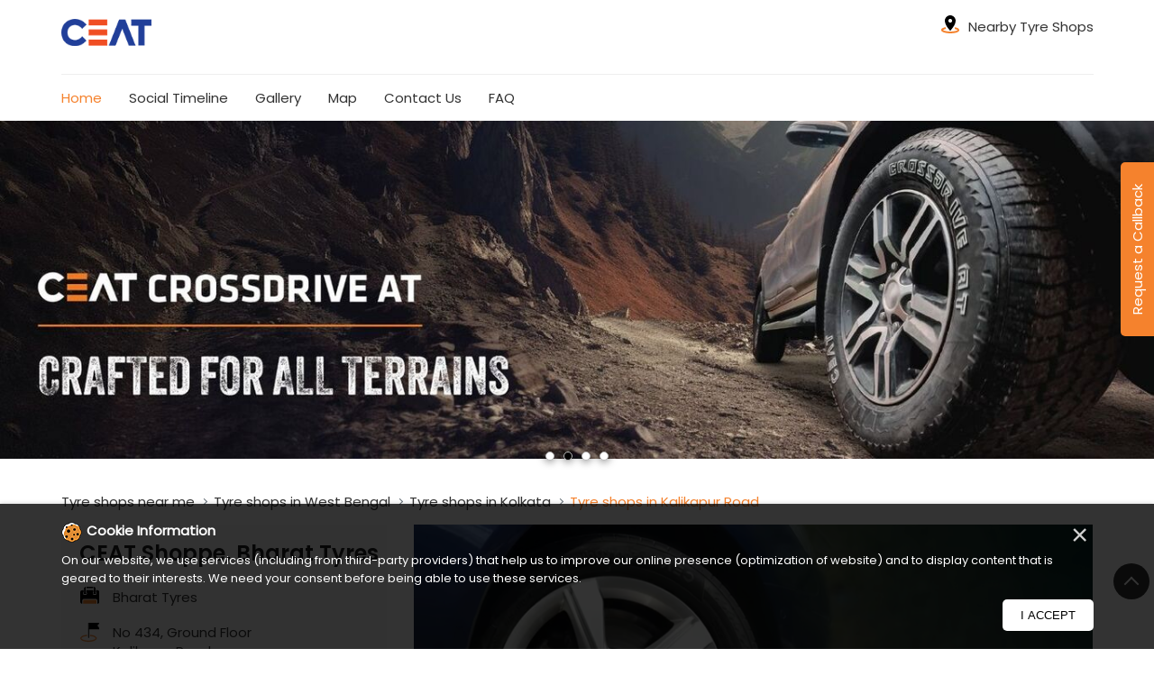

--- FILE ---
content_type: text/html; charset=UTF-8
request_url: https://tyreshop.ceat.com/ceat-shoppe-bharat-tyres-bharat-tyres-tyre-shop-kalikapur-road-kolkata-244005/Home
body_size: 16886
content:

<!DOCTYPE html><html lang="en"> <head prefix="og: http://ogp.me/ns# fb: http://ogp.me/ns/fb# article: http://ogp.me/ns/article#"> <meta http-equiv="X-UA-Compatible" content="IE=edge" ><meta name="revisit-after" content="1 days" ><meta name="robots" content="index, follow" ><meta name="googlebot" content="index, follow" ><meta name="resource-type" content="text/html" ><meta name="copyright" content="© Copyright 2023 CEAT Ltd." ><meta name="distribution" content="Global" ><meta http-equiv="Content-Type" content="text/html; charset=UTF-8" ><link rel="shortcut icon" type="image/png" href="https://cdn4.singleinterface.com/files/outlet/fav_icon/27684/ceat_fav_icon_png.png" ><link rel="icon" type="image/png" href="https://cdn4.singleinterface.com/files/outlet/fav_icon/27684/ceat_fav_icon_png.png" ><meta name="Author" content="https://tyreshop.ceat.com/" ><meta name="Created By" content="CEAT" > <meta name="viewport" content="width=device-width, initial-scale=1.0, minimum-scale=1.0, user-scalable=yes"><title>CEAT Shoppe, Bharat Tyres, Kalikapur Road | Official tyre shop</title><meta name="description" content="Get accurate address, phone no, timings &amp; nearby Tyre Shops of CEAT Shoppe, Bharat Tyres, Kalikapur Road, Kolkata. Connect with us at +9196195239xx." ><meta name="keywords" content="CEAT Address, CEAT location, CEAT contact, CEAT phone number, CEAT Direction, CEAT Tyre Shop, CEAT website,Wheel Alignment Service,Wheel Shop,Tyre Manufacturer,Tyre Shop" > <meta name="geo.position" content="22.502653; 88.391893" > <meta name="geo.placename" content="CEAT, Kalikapur Road, Kolkata" ><meta property="og:url" content="https://tyreshop.ceat.com/ceat-shoppe-bharat-tyres-bharat-tyres-tyre-shop-kalikapur-road-kolkata-244005/Home" ><meta property="og:type" content="article" ><meta property="fb:app_id" content="776354105718345" ><meta property="og:title" content="CEAT Shoppe, Bharat Tyres, Kalikapur Road | Official tyre shop" ><meta property="twitter:title" content="CEAT Shoppe, Bharat Tyres, Kalikapur Road | Official tyre shop" > <meta property="og:description" content="Get accurate address, phone no, timings &amp; nearby Tyre Shops of CEAT Shoppe, Bharat Tyres, Kalikapur Road, Kolkata. Connect with us at +9196195239xx." ><meta name="twitter:description" content="Get accurate address, phone no, timings &amp; nearby Tyre Shops of CEAT Shoppe, Bharat Tyres, Kalikapur Road, Kolkata. Connect with us at +9196195239xx."><meta http-equiv="x-dns-prefetch-control" content="on"><link href="https://tyreshop.ceat.com/" rel="dns-prefetch" ><link href="//cdn4.singleinterface.com" rel="dns-prefetch" ><link href="//cdn5.singleinterface.com" rel="dns-prefetch" ><link href="//cdn6.singleinterface.com" rel="dns-prefetch" ><link href="//maxcdn.bootstrapcdn.com" rel="dns-prefetch" ><link href="//www.google-analytics.com" rel="dns-prefetch" ><link href="//www.singleinterface.com" rel="dns-prefetch" ><link href="//graph.facebook.com" rel="dns-prefetch" ><link href="//fbexternal-a.akamaihd.net" rel="dns-prefetch" ><link href="//csi.gstatic.com" rel="dns-prefetch" ><link href="//fonts.googleapis.com" rel="dns-prefetch" ><link href="//maps.googleapis.com" rel="dns-prefetch" ><link href="//maps.gstatic.com" rel="dns-prefetch" ><link href="//tyreshop.ceat.com" rel="dns-prefetch" > <!-- <link rel="alternate" hreflang="" href="" > --> <!-- <link rel="alternate" hreflang="" href="" > --> <link rel="amphtml" href="https://tyreshop.ceat.com/ceat-shoppe-bharat-tyres-bharat-tyres-tyre-shop-kalikapur-road-kolkata-244005/Home?htmlamp=1" > <link rel="canonical" href="https://tyreshop.ceat.com/ceat-shoppe-bharat-tyres-bharat-tyres-tyre-shop-kalikapur-road-kolkata-244005/Home" > <style> img{ width: auto; height: auto; }</style> <link rel="stylesheet" href="https://tyreshop.ceat.com/VendorpageTheme/Enterprise/EThemeForMasterPro/css/bootstrap.min.css?v=7.32" > <link rel="stylesheet" href="https://tyreshop.ceat.com/VendorpageTheme/Enterprise/EThemeForMasterPro/css/slick.min.css?v=7.32" media="print" onload="this.media='all'"> <link rel="stylesheet" href="https://tyreshop.ceat.com/VendorpageTheme/Enterprise/EThemeForCeatIndiaUpdated/css/common.min.css?v=7.32" > <link rel="stylesheet" href="https://tyreshop.ceat.com/VendorpageTheme/Enterprise/EThemeForMasterPro/css/qrcode_master.min.css?v=7.32" media="print" onload="this.media='all'"> <link rel="stylesheet" href="https://tyreshop.ceat.com/VendorpageTheme/Enterprise/EThemeForMasterPro/css/cookie.min.css?v=7.32" media="print" onload="this.media='all'"> <link rel="stylesheet" href="https://tyreshop.ceat.com/VendorpageTheme/Enterprise/EThemeForMasterPro/css/qrcode_master.min.css?v=7.32" media="print" onload="this.media='all'"> <link rel="stylesheet" href="https://tyreshop.ceat.com/VendorpageTheme/Enterprise/EThemeForMasterPro/css/qrcode_master_updated.min.css?v=7.32" media="print" onload="this.media='all'"> <link rel="preload" as="image" href="https://cdn4.singleinterface.com/files/enterprise/coverphoto/27684/CALM-0-21-08-25-10-59-09.jpg"> <link rel="preload" as="image" href="https://cdn4.singleinterface.com/files/enterprise/coverphoto/27684/CrossDriveA-21-08-25-11-05-17.jpg"> <link rel="preload" as="image" href="https://cdn4.singleinterface.com/files/enterprise/coverphoto/27684/ShoppeWebBanne-21-08-25-11-06-38.jpg"> <link rel="preload" as="image" href="https://cdn4.singleinterface.com/files/enterprise/coverphoto/27684/ceat-06-11-25-12-51-01.jpg"> </head> <body class="home_page ethemeforceatindiaupdated"> <input type="hidden" name="data[cache_version]" id="id_cache_version"><nav class="navbar"> <div class="container"> <div class="navbar-header"> <a class="navbar-brand track_logo_event" target="_self" href="https://tyreshop.ceat.com" title="CEAT" data-event-click-text="logo" onclick="clickEventGa('home_page', 'brand_website', '244005')"> <img src="https://cdn4.singleinterface.com/files/outlet/logo/27684/ceat_logo_compressor_png.png" alt="CEAT Shoppe, Bharat Tyres, Kalikapur Road" data-track-event-name="logo" data-track-event-click="Logo click" width=133 height=39 > </a> </div> <ul class="upper-header-wr desktop-item"> <li> <a class = "nav-link" href="https://tyreshop.ceat.com/?lat=22.502653&long=88.391893" title="Nearby Tyre Shops" onclick="clickEventGa('home_page', 'storelocator', '244005')"> <span class="sprite-icon social-icon nearby"></span> <span>Nearby Tyre Shops</span></a> </li> </ul> </div> <div class="upper_header"> <div class="container upper_header_wrap"> <div class="mobile-trigger"> <span class="toggle"></span> </div> <div class="navbar-right nav-groups"> <div class="menu-toggle"> <span class="menu-close"></span> </div> <ul class="navber-links"> <li class="nav-item"> <a class="active nav-link" href="https://tyreshop.ceat.com/ceat-shoppe-bharat-tyres-bharat-tyres-tyre-shop-kalikapur-road-kolkata-244005/Home"> <span>Home</span> </a> </li> <li class="nav-item"> <a class=" nav-link" href="https://tyreshop.ceat.com/ceat-shoppe-bharat-tyres-bharat-tyres-tyre-shop-kalikapur-road-kolkata-244005/Timeline"> <span>Social Timeline</span> </a> </li> <li class="nav-item"> <a class="nav-link " href="https://tyreshop.ceat.com/ceat-shoppe-bharat-tyres-bharat-tyres-tyre-shop-kalikapur-road-kolkata-244005/Photos-Videos" data-track-event-name="navigation_menu" data-track-event-click="Gallery"> <span>Gallery</span> </a> </li> <li class="nav-item"> <a onclick="clickEventGa('home_page', 'navigation_menu', '244005')" class="nav-link " href="https://tyreshop.ceat.com/ceat-shoppe-bharat-tyres-bharat-tyres-tyre-shop-kalikapur-road-kolkata-244005/Map" data-track-event-name="navigation_menu" data-track-event-click="Map"> <span>Map</span> </a> </li> <li class="nav-item"> <a class="nav-link " href="https://tyreshop.ceat.com/ceat-shoppe-bharat-tyres-bharat-tyres-tyre-shop-kalikapur-road-kolkata-244005/Contact-Us"> <span>Contact Us</span> </a> </li> <li class="nav-item"> <a class="nav-link faq-caps " href="https://tyreshop.ceat.com/ceat-shoppe-bharat-tyres-bharat-tyres-tyre-shop-kalikapur-road-kolkata-244005/Home#home_faq"> <span>FAQ</span> </a> </li> <li class="nav-item resp"> <a class = "nav-link" href="https://tyreshop.ceat.com/?lat=22.502653&long=88.391893" title="Nearby Tyre Shops" onclick="clickEventGa('home_page', 'storelocator', '244005')"> <span class="sprite-icon social-icon nearby"></span> <span>Nearby Tyre Shops</span></a> </li> </ul> </div> </div> </div></nav> <main> <div class="lead-button-widget"><span class="lead-button-click">Request a Callback</span></div> <div class="leadform-wrapper"> <div class="container"> <div class="row"> <div class="leadform-wrap col-md-12 lead_modal " id="get-in-touch"> <div class="modal-content"> <input type="hidden" id="selected_category" name="selected_category" value = ""> <input type="hidden" id="vehicle_brand" name="vehicle_brand" value = ""> <input type="hidden" id="vehicle_model" name="vehicle_model" value =""> <button type="button" class="lead_popup_close" data-dismiss="modal" aria-label="Close"> <span aria-hidden="true">×</span> </button> <h3 class="card-heading"><span class="line-behind">Request a Call Back</span></h3> <form action="/enterprises/sendContactUsEmail" class="query-form" id="sendMailToBusinessOwnerLead" method="post" accept-charset="utf-8"><div style="display:none;"><input type="hidden" name="_method" value="POST"></div> <div class='successMsgToBusinessOwnerLead' style="display: none;"></div> <div class='errorMsgToBusinessOwnerLead' style="display: none;"></div> <input type="hidden" name="url_alias" value="ceat-shoppe-bharat-tyres-bharat-tyres-tyre-shop-kalikapur-road-kolkata-244005" id="url_alias"><input type="hidden" name="themeDir" value="EThemeForCeatIndiaUpdated" id="themeDir"><input type="hidden" name="lead_form_type" value="queries_with_product_purpose_with_search_modal" id="lead_form_type"> <ul class="lead-form list-unstyled"> <li> <fieldset> <label>Name<sup>*</sup></label> <input name="name" id="name" placeholder="Enter your name" maxlength="50" data-adobe-track-event-name-blur="TRACK_EVENT_INPUT_FIELD_INTERACTION" data-track-event-uid="N/A" data-track-event-component="Get In Touch" type="text"> <div class="errorMsg " style="display: none;"></div> </fieldset> <fieldset> <label>Phone<sup>*</sup></label> <input name="phone_number" id="sendMailToBusinessOwnerPhoneNumber" placeholder="Enter your phone no" maxlength="10" data-adobe-track-event-name-blur="TRACK_EVENT_INPUT_FIELD_INTERACTION" data-track-event-uid="N/A" data-track-event-component="Get In Touch" type="tel"> <div class="errorMsg " style="display: none;"></div> </fieldset> </li> <li> <fieldset> <label>Email<sup>*</sup></label> <input name="email" id="email" placeholder="Enter your email" maxlength="100" data-adobe-track-event-name-blur="TRACK_EVENT_INPUT_FIELD_INTERACTION" data-track-event-uid="N/A" data-track-event-component="Get In Touch" type="email"> <div class="errorMsg " style="display: none;"></div> </fieldset> <fieldset> <label>Vehicle Type<sup>*</sup></label> <select name="applied_for" aria-label="product" id="saveCustomLeadCity" class="select__in" onchange="changeVehicleType(this)" data-adobe-track-event-name-blur="TRACK_EVENT_INPUT_FIELD_INTERACTION" data-track-event-uid="N/A" data-track-event-component="Get In Touch"><option value="">Select Vehicle</option><option value="SportDrive">SportDrive</option><option value="SecuraDrive">SecuraDrive</option><option value="CrossDrive AT">CrossDrive AT</option><option value="SecuraDrive SUV">SecuraDrive SUV</option><option value="EnergyDrive EV">EnergyDrive EV</option></select> <div class="errorMsg " style="display: none;"></div> </fieldset> <fieldset> <label>Vehicle Make & Model</label> <div class="search-input-icon-group"> <input name="search" id="search_vehicleInput" placeholder="Search" maxlength="50" onkeyup="getVehicleModal(this)" disabled="disabled" data-adobe-track-event-name-blur="TRACK_EVENT_INPUT_FIELD_INTERACTION" data-track-event-uid="N/A" data-track-event-component="Get In Touch" type="text"> <div class="errorMsg search-icon" style="display: none;"></div> <div class="search-icon-img"> <img alt = "Seach Icon" src="https://tyreshop.ceat.com/VendorpageTheme/Enterprise/EThemeForCeatIndiaUpdated/images/search-icon.svg"> </div> </div> <div id="vehicleList" class="vehicle-list"></div> </fieldset> <fieldset> <label>PIN Code</label> <input name="pincode" class="lead_input" id="pincode" placeholder="Enter PIN Code" maxlength="100" type="text"> <div class="errorMsg " style="display: none;"></div> </fieldset> </li> <li class="lead-action"> <input name="submit" class="submitBtn submitBtnLead" onclick="clickEventGa(&#039;home_page&#039;, &#039;lead_form_submit&#039;, &#039;244005&#039;)" type="submit" value="SUBMIT"> </li> <li class="lead-widget"> <p>By clicking on Submit, you agree to our <a href="https://www.ceat.com/terms-condition.html?utm_source=branch_locator&utm_medium=external_link" class="link" target="_blank" onclick="clickEventGa('home_page', 'external_link', '244005')" rel="noopener"> <span>Terms & Conditions</span> </a> and <a href="https://www.ceat.com/privacy-policy.html?utm_source=branch_locator&utm_medium=external_link" class="link" target="_blank" onclick="clickEventGa('home_page', 'external_link', '244005')" rel="noopener"> <span>Privacy Policy</span> </a></p> </li> </ul> </form> </div> </div> </div> </div> </div> <div class="section offer-area" id="ajax_cover_photo_view"> <div class=""> <div class="cover-banner-section gmc-banner-desktop "> <div class="slider_enterprise_banner_top"> <div> <a onclick="clickEventGa('home_page', 'cover_photo', '244005')" class="allcategories " href="https://www.ceat.com/" target='_blank'> <img fetchpriority="high" loading="eager" decoding="async" src="https://cdn4.singleinterface.com/files/enterprise/coverphoto/27684/CALM-0-21-08-25-10-59-09.jpg" data-adobe-track-event-name="TRACK_EVENT_BANNER_INTERACTION" data-track-event-component="Banner" data-track-event-uid="N/A" alt="Mute the Road" title="Mute the Road" width=1366 height=424 > </a> </div> <div> <a onclick="clickEventGa('home_page', 'cover_photo', '244005')" class="allcategories " href="https://www.ceat.com/" target='_blank'> <img fetchpriority="high" loading="eager" decoding="async" src="https://cdn4.singleinterface.com/files/enterprise/coverphoto/27684/CrossDriveA-21-08-25-11-05-17.jpg" data-adobe-track-event-name="TRACK_EVENT_BANNER_INTERACTION" data-track-event-component="Banner" data-track-event-uid="N/A" alt="Crafted for all Terrains" title="Crafted for all Terrains" width=1366 height=424 > </a> </div> <div> <a onclick="clickEventGa('home_page', 'cover_photo', '244005')" class="allcategories " href="https://www.ceat.com/" target='_blank'> <img fetchpriority="high" loading="eager" decoding="async" src="https://cdn4.singleinterface.com/files/enterprise/coverphoto/27684/ShoppeWebBanne-21-08-25-11-06-38.jpg" data-adobe-track-event-name="TRACK_EVENT_BANNER_INTERACTION" data-track-event-component="Banner" data-track-event-uid="N/A" alt="One Stop Solution for all tyre needs" title="One Stop Solution for all tyre needs" width=1366 height=424 > </a> </div> <div> <img fetchpriority="high" loading="eager" decoding="async" src="https://cdn4.singleinterface.com/files/enterprise/coverphoto/27684/ceat-06-11-25-12-51-01.jpg" data-adobe-track-event-name="TRACK_EVENT_BANNER_INTERACTION" data-track-event-component="Banner" data-track-event-uid="N/A" alt="Mute the Road" title="Mute the Road" width=1366 height=424 > </div> </div></div> <!-- responsive banner --> <div class="cover-banner-section gmc-banner-responsive"> <div class="slider_enterprise_banner_top" id="banner_carousel_bs_res"> <div> <a onclick="clickEventGa('home_page', 'cover_photo', '244005')" class="allcategories " href="https://www.ceat.com/" target='_blank'> <img fetchpriority="high" loading="eager" decoding="async" src="https://cdn4.singleinterface.com/files/enterprise/coverphoto/27684/CALM-0-21-08-25-10-59-09.jpg" data-adobe-track-event-name="TRACK_EVENT_BANNER_INTERACTION" data-track-event-component="Banner" data-track-event-uid="N/A" alt="Mute the Road" title="Mute the Road" width=1366 height=424 > </a> </div> <div> <a onclick="clickEventGa('home_page', 'cover_photo', '244005')" class="allcategories " href="https://www.ceat.com/" target='_blank'> <img fetchpriority="high" loading="eager" decoding="async" src="https://cdn4.singleinterface.com/files/enterprise/coverphoto/27684/CrossDriveA-21-08-25-11-05-17.jpg" data-adobe-track-event-name="TRACK_EVENT_BANNER_INTERACTION" data-track-event-component="Banner" data-track-event-uid="N/A" alt="Crafted for all Terrains" title="Crafted for all Terrains" width=1366 height=424 > </a> </div> <div> <a onclick="clickEventGa('home_page', 'cover_photo', '244005')" class="allcategories " href="https://www.ceat.com/" target='_blank'> <img fetchpriority="high" loading="eager" decoding="async" src="https://cdn4.singleinterface.com/files/enterprise/coverphoto/27684/ShoppeWebBanne-21-08-25-11-06-38.jpg" data-adobe-track-event-name="TRACK_EVENT_BANNER_INTERACTION" data-track-event-component="Banner" data-track-event-uid="N/A" alt="One Stop Solution for all tyre needs" title="One Stop Solution for all tyre needs" width=1366 height=424 > </a> </div> <div> <img fetchpriority="high" loading="eager" decoding="async" src="https://cdn4.singleinterface.com/files/enterprise/coverphoto/27684/ceat-06-11-25-12-51-01.jpg" data-adobe-track-event-name="TRACK_EVENT_BANNER_INTERACTION" data-track-event-component="Banner" data-track-event-uid="N/A" alt="Mute the Road" title="Mute the Road" width=1366 height=424 > </div> </div> </div> </div> </div> <div class="breadcrumb-wrapper header-breadcrumb"> <div class="container"> <div class="row"> <div class="col-md-12"> <ol id="breadcrumb" class="list-unstyled breadcrumb"> <li class="breadcrumb-item"> <a class="ga-id breadcrumb_text_class" href="https://tyreshop.ceat.com/?lat=22.502653&long=88.391893" title="Tyre shops near me" data-page-name="home_page" data-ga-type="storelocator" data-outlet-id="244005" onclick="clickEventGa('home_page', 'bd_storelocator', '244005')"> <span>Tyre shops near me</span> </a> </li> <li class="breadcrumb-item"> <a data-page-name="home_page" title="Tyre shops in West Bengal" data-ga-type="state" data-outlet-id="244005" class="state-link ga-id breadcrumb_text_class" onclick="clickEventGa('home_page', 'bd_state', '244005')" href="https://tyreshop.ceat.com/location/west-bengal"> <span>Tyre shops in West Bengal</span> </a> </li> <li class="breadcrumb-item"> <a data-page-name="home_page" title="Tyre shops in Kolkata" data-ga-type="city" data-outlet-id="244005" class="state-link ga-id breadcrumb_text_class" onclick="clickEventGa('home_page', 'bd_city', '244005')" href="https://tyreshop.ceat.com/location/west-bengal/kolkata"> <span>Tyre shops in Kolkata</span> </a> </li> <li class="breadcrumb-item active" aria-current="page"> <span>Tyre shops in Kalikapur Road</span> </li> </ol> </div> </div> </div></div> <div class=" section intro-section"> <div class="container "> <div class="row"> <div class="col-md-4 col-block"> <input type="hidden" id="prv" value="https://tyreshop.ceat.com/VendorpageTheme/Enterprise/EThemeForCeatIndiaUpdated/images/prevew.png" ><input type="hidden" id="nx" value="https://tyreshop.ceat.com/VendorpageTheme/Enterprise/EThemeForCeatIndiaUpdated/images/next.png" > <div style="display: none;"> <span>22.502653</span> <span>88.391893</span> </div> <div class="intro"> <div class="card"> <h1 class="card-header heading" id="speakableIntro" title="CEAT - Kalikapur Road, Kolkata"> CEAT Shoppe, Bharat Tyres </h1> <div class="card-body" id="speakableIntroContent"> <ul class="list-unstyled info-group"> <li class="info-card info-business"> <span class="info-icon"> <span class="sprite-icon intro-icon icn-business"></span> </span> <div class="info-text"> <span> Bharat Tyres</span> </div> </li> <li class="info-card info-address"> <span class="info-icon"> <span class="sprite-icon intro-icon icn-address"></span> </span> <div class="info-text"> <span>No 434, Ground Floor</span><br><span><span>Kalikapur Road</span></span><br><span class='merge-in-next'><span>Kolkata</span><span> - </span><span>700017</span></span> </div> </li> <li class="info-card call-us"> <span class="info-icon"> <span class="sprite-icon intro-icon icn-phone"></span> </span> <div class="info-text"> <a href="tel:+919619523910" onclick="clickEventGa('home_page', 'click_to_call', '244005')"> +919619523910 </a> </div> </li> <li class="info-card info-card-timing" id="businesshouers"> <span class="info-icon"> <span class="sprite-icon intro-icon icn-time"></span> </span> <ul class="info-text list-unstyled"> <li class="store-clock intro-hours dropdown clock-top-mng"> <span class="arrow-btn">Open until 08:00 PM</span> <button>Open Now</button> <ul class="dropdown-list"> <li> <span class="first-text">Wed</span> <span class="info-text">09:00 AM - 08:00 PM</span> </li> <li> <span class="first-text">Thu</span> <span class="info-text">09:00 AM - 08:00 PM</span> </li> <li> <span class="first-text">Fri</span> <span class="info-text">09:00 AM - 08:00 PM</span> </li> <li> <span class="first-text">Sat</span> <span class="info-text">09:00 AM - 08:00 PM</span> </li> <li> <span class="first-text">Sun</span> <span class="info-text">09:00 AM - 08:00 PM</span> </li> </ul> </li> </ul> </li> <li class="info-card call-direction"> <a href="tel:+919619523910" class="action-call action-icon" onclick="clickEventGa('home_page', 'click_to_call', '244005')"> <span class="sprite-icon cta-phone"></span> <span>Call</span> </a> <a href="http://www.google.com/maps/place/22.502653%2C88.391893" target="_blank" class="action-direction action-icon" onclick="clickEventGa('home_page', 'directions', '244005')"> <span class="sprite-icon cta-direction"></span> <span>Directions</span> </a> </li> </ul> </div> </div> </div> </div> <div class="col-md-8 col-block"> <div class="video_section"><div class="video_body"><a href="https://youtu.be/QDx3YQ5jo-U/" onclick="clickEventGa('SI_CONST_PAGE_ACTION_NAME', 'external_link', 'SI_OUTLET_ID')" class="video_link" target="_blank" rel="noopener"> <img src="https://cdn4.singleinterface.com/files/banner_images/27684/4116_1755588773_34761729162269Videos.jpg" alt="video_image" class="video_img" > </a></div></div> </div> </div> </div> </div> <div id="scrollTill"></div> <div class="section featured"> <div class="container"> <div class="row"> <div class="col-lg-12 featured-offers col-xl-12"> <div class="feature-product section-skin"> <h3 class="section-heading" id="speakableFeaturedProducts"> <span class="line-behind">Featured Product</span> </h3> <div class="tab-slides" id="speakableFeaturedProductsContent"> <div class="tab-container" id="tabResponsive"> <div class="tab-pane active" id="tabslide1"> <div id="collapse1" data-group="products" class="collapse show" data-parent="#tabResponsive"> <div class="custome-slick-arrow"> <span class="sprite-icon arrow-prev arrow-prev-feature_1"></span> <span class="sprite-icon arrow-next arrow-next-feature_1"></span> </div> <div class="list-unstyled slick-container feature-products js-featured-productF js-tablides" id="js-tabslide_1" data-arrow="1"> <div class="slide-item"> <div class="card"> <a class="card-link" rel="nofollow noopener noreferrer" href="https://www.ceat.com/car-tyres/sportdrive-tyres.html?utm_source=tyre+shop_locator&amp;utm_medium=feature_products" target="_blank" onclick="clickEventGa('home_page', 'featured_buy_online_url', '244005')" data-product="SportDrive" data-track-event-click="SportDrive" data-track-event-product="SportDrive" title="SportDrive"> <img loading="lazy" class="card-img-top" src="https://cdn4.singleinterface.com/files/banner_images/27684/5382_1760619998_Image1.png" alt="SportDrive" title="SportDrive" data-product="SportDrive" width=290 height=225 > </a> <div class="card-container"> <div class="card-body"> <p class="card-text jsReadMoreLess" title="SportDrive">SportDrive</p> </div> <div class="card-footer cta-btn"> <a class="cm-view-details" rel="nofollow noopener noreferrer" href="https://www.ceat.com/car-tyres/sportdrive-tyres.html?utm_source=tyre+shop_locator&utm_medium=feature_products" target="_blank" title="SportDrive" onclick="clickEventGa('home_page', 'featured_buy_online_url', '244005')" data-adobe-track-event-name="TRACK_EVENT_CTA_INTERACTION" data-track-event-uid="N/A" data-track-event-component="Explore our products" data-track-event-title="SportDrive" data-track-event-click="View More" data-track-event-product="SportDrive"> View More </a> </div> </div> </div> </div> <div class="slide-item"> <div class="card"> <a class="card-link" rel="nofollow noopener noreferrer" href="https://www.ceat.com/car-tyres/securadrive-tyres.html?utm_source=tyre+shop_locator&amp;utm_medium=feature_products" target="_blank" onclick="clickEventGa('home_page', 'featured_buy_online_url', '244005')" data-product="SecuraDrive" data-track-event-click="SecuraDrive" data-track-event-product="SecuraDrive" title="SecuraDrive"> <img loading="lazy" class="card-img-top" src="https://cdn4.singleinterface.com/files/banner_images/27684/3601_1760619998_image2.png" alt="SecuraDrive" title="SecuraDrive" data-product="SecuraDrive" width=290 height=225 > </a> <div class="card-container"> <div class="card-body"> <p class="card-text jsReadMoreLess" title="SecuraDrive">SecuraDrive</p> </div> <div class="card-footer cta-btn"> <a class="cm-view-details" rel="nofollow noopener noreferrer" href="https://www.ceat.com/car-tyres/securadrive-tyres.html?utm_source=tyre+shop_locator&utm_medium=feature_products" target="_blank" title="SecuraDrive" onclick="clickEventGa('home_page', 'featured_buy_online_url', '244005')" data-adobe-track-event-name="TRACK_EVENT_CTA_INTERACTION" data-track-event-uid="N/A" data-track-event-component="Explore our products" data-track-event-title="SecuraDrive" data-track-event-click="View More" data-track-event-product="SecuraDrive"> View More </a> </div> </div> </div> </div> <div class="slide-item"> <div class="card"> <a class="card-link" rel="nofollow noopener noreferrer" href="https://www.ceat.com/car-tyres/crossdrive-tyres.html?utm_source=tyre+shop_locator&amp;utm_medium=feature_products" target="_blank" onclick="clickEventGa('home_page', 'featured_buy_online_url', '244005')" data-product="CrossDrive AT" data-track-event-click="CrossDrive AT" data-track-event-product="CrossDrive AT" title="CrossDrive AT"> <img loading="lazy" class="card-img-top" src="https://cdn4.singleinterface.com/files/banner_images/27684/5789_1760619998_image3.png" alt="CrossDrive AT" title="CrossDrive AT" data-product="CrossDrive AT" width=290 height=225 > </a> <div class="card-container"> <div class="card-body"> <p class="card-text jsReadMoreLess" title="CrossDrive AT">CrossDrive AT</p> </div> <div class="card-footer cta-btn"> <a class="cm-view-details" rel="nofollow noopener noreferrer" href="https://www.ceat.com/car-tyres/crossdrive-tyres.html?utm_source=tyre+shop_locator&utm_medium=feature_products" target="_blank" title="CrossDrive AT" onclick="clickEventGa('home_page', 'featured_buy_online_url', '244005')" data-adobe-track-event-name="TRACK_EVENT_CTA_INTERACTION" data-track-event-uid="N/A" data-track-event-component="Explore our products" data-track-event-title="CrossDrive AT" data-track-event-click="View More" data-track-event-product="CrossDrive AT"> View More </a> </div> </div> </div> </div> <div class="slide-item"> <div class="card"> <a class="card-link" rel="nofollow noopener noreferrer" href="https://www.ceat.com/car-tyres/securadrive-suv-tyres.html?utm_source=tyre+shop_locator&amp;utm_medium=feature_products" target="_blank" onclick="clickEventGa('home_page', 'featured_buy_online_url', '244005')" data-product="SecuraDrive SUV" data-track-event-click="SecuraDrive SUV" data-track-event-product="SecuraDrive SUV" title="SecuraDrive SUV"> <img loading="lazy" class="card-img-top" src="https://cdn4.singleinterface.com/files/banner_images/27684/4414_1760619998_Image5.png" alt="SecuraDrive SUV" title="SecuraDrive SUV" data-product="SecuraDrive SUV" width=290 height=225 > </a> <div class="card-container"> <div class="card-body"> <p class="card-text jsReadMoreLess" title="SecuraDrive SUV">SecuraDrive SUV</p> </div> <div class="card-footer cta-btn"> <a class="cm-view-details" rel="nofollow noopener noreferrer" href="https://www.ceat.com/car-tyres/securadrive-suv-tyres.html?utm_source=tyre+shop_locator&utm_medium=feature_products" target="_blank" title="SecuraDrive SUV" onclick="clickEventGa('home_page', 'featured_buy_online_url', '244005')" data-adobe-track-event-name="TRACK_EVENT_CTA_INTERACTION" data-track-event-uid="N/A" data-track-event-component="Explore our products" data-track-event-title="SecuraDrive SUV" data-track-event-click="View More" data-track-event-product="SecuraDrive SUV"> View More </a> </div> </div> </div> </div> <div class="slide-item"> <div class="card"> <a class="card-link" rel="nofollow noopener noreferrer" href="https://www.ceat.com/campaign/car-tyres/energy-drive.html?utm_source=tyre+shop_locator&amp;utm_medium=feature_products" target="_blank" onclick="clickEventGa('home_page', 'featured_buy_online_url', '244005')" data-product="EnergyDrive EV" data-track-event-click="EnergyDrive EV" data-track-event-product="EnergyDrive EV" title="EnergyDrive EV"> <img loading="lazy" class="card-img-top" src="https://cdn4.singleinterface.com/files/banner_images/27684/8341_1760619998_imgae4.png" alt="EnergyDrive EV" title="EnergyDrive EV" data-product="EnergyDrive EV" width=290 height=225 > </a> <div class="card-container"> <div class="card-body"> <p class="card-text jsReadMoreLess" title="EnergyDrive EV">EnergyDrive EV</p> </div> <div class="card-footer cta-btn"> <a class="cm-view-details" rel="nofollow noopener noreferrer" href="https://www.ceat.com/campaign/car-tyres/energy-drive.html?utm_source=tyre+shop_locator&utm_medium=feature_products" target="_blank" title="EnergyDrive EV" onclick="clickEventGa('home_page', 'featured_buy_online_url', '244005')" data-adobe-track-event-name="TRACK_EVENT_CTA_INTERACTION" data-track-event-uid="N/A" data-track-event-component="Explore our products" data-track-event-title="EnergyDrive EV" data-track-event-click="View More" data-track-event-product="EnergyDrive EV"> View More </a> </div> </div> </div> </div> </div> </div> </div> </div> </div> </div> </div> </div> </div> </div><section class="review_ratings_and_tyreofmonth"> <div class="container"> <div class="row"> <div class="col-lg-12 col-md-12 col-sm-12"> <div class="card qr-code-sec updated-qr-wrapper"> <div class="card-header"> <h3 class="sub-heading"> <span class="sprite-icon service-icon icn-qr-code"></span> <span class="title">Discover More With Us</span> </h3> </div> <div class="card-body"> <div class="qrcode-box-wrapper lazy-loader jsLazyQR"> <div class="loader-ui" data-text="Loading QR..."><div class="loader-ui-el"></div></div> <div class="qrcode-box d-none"> <div class="qr-box" data-toggle="qr-modal" data-target="#updated-qr-modal" onclick="clickEventGa('home_page', 'qr_code_enlarge', '244005')"><div id="qr-canvas"></div></div> <div class="qr-box"> <div class="qr-code-infotext"> <div class="title">Tell us about your experience. <br> Scan this QR code to discover more with us.</div> <a rel="nofollow noindex" onclick="clickEventGa('home_page', 'qr_code_download', '244005')" href="https://tyreshop.ceat.com/downloadqrcode/Mjc2ODQ=/MjQ0MDA1" target="blank" class="btn download-qr" style="background-color: #006fba;"> Download QR </a> </div> </div> <div class="qr-box"> <div class="qrsub-title modal-trigger"> <span class="sprite-icon icn-enlagre qr-modal-trigger" data-toggle="qr-modal" data-target="#updated-qr-modal" onclick="clickEventGa('home_page', 'qr_code_enlarge', '244005')"></span> <span>Click on QR code to enlarge.</span> </div> </div> </div> </div></div></div> </div> <div class="col-lg-8 col-md-12 col-sm-12"> </div> </div> </div></section><div class="section about-wrap"> <div class="container"> <div class="row"> <div class="col-md-12"> <div class="about"> <h3 class="section-heading" id="speakableAbout"> <span class="line-behind">About CEAT</span> </h3> <div class="about-text widthoutoffers" id="speakableAboutContent"> <p> Mumbai head-quartered CEAT, the flagship company of the Rs 22,000-crore RPG Enterprises, was established in 1958. Today, CEAT is one of Indiaâ€™s leading tyre manufacturers and has strong presence in global markets. CEAT produces over 15 million tyres a year and offers the widest range of tyres to all segments and manufactures world-class radials for: heavy-duty trucks and buses, light commercial vehicles, earthmovers, forklifts, tractors, trailers, cars, motorcycles and scooters as well as auto-rickshaws.<br >The address of this tyre shop is No 434, Ground Floor, Kalikapur Road, Kolkata, West Bengal. </p> </div></div> </div> </div> </div></div><section class="section about-wrapper"> <div class="container"> <div class="row"> <div class="col-md-12"> <div class="card business-hours about-card"> <div class="card-header"> <h3 class="sub-heading" id="speakableBusinessHours"> <span class="sprite-icon service-icon icn-time"></span> <span class="title">Business Hours</span> </h3> </div> <div class="card-body" id="speakableBusinessHoursContent"> <div class="row"> <ul class="col-md-6 col-12 list-unstyled service-list"> <li class="info-card"> <span class="d-table-cell first-text">Mon</span> <span class="d-table-cell info-text ">09:00 AM - 08:00 PM</span> </li> <li class="info-card"> <span class="d-table-cell first-text">Tue</span> <span class="d-table-cell info-text ">09:00 AM - 08:00 PM</span> </li> <li class="info-card"> <span class="d-table-cell first-text">Wed</span> <span class="d-table-cell info-text ">09:00 AM - 08:00 PM</span> </li> <li class="info-card"> <span class="d-table-cell first-text">Thu</span> <span class="d-table-cell info-text ">09:00 AM - 08:00 PM</span> </li> </ul> <ul class="col-md-6 col-12 list-unstyled service-list"> <li class="info-card"> <span class="d-table-cell first-text">Fri</span> <span class="d-table-cell info-text ">09:00 AM - 08:00 PM</span> </li> <li class="info-card"> <span class="d-table-cell first-text">Sat</span> <span class="d-table-cell info-text ">09:00 AM - 08:00 PM</span> </li> <li class="info-card"> <span class="d-table-cell first-text">Sun</span> <span class="d-table-cell info-text ">09:00 AM - 08:00 PM</span> </li> </ul> </div> </div> </div> <div class="card other-store"> <div class="card-header"> <h3 class="sub-heading" id="speakableOtherStores"> <span class="sprite-icon service-icon icn-other"></span> <span class="title">Other Tyre Shops of CEAT</span> </h3> </div> <div class="card-body" id="speakableOtherStoresContent"> <ul class="list-unstyled service-list"> <li><span>CEAT tyre shops in</span> <a onclick="clickEventGa('home_page', 'state', '244005')" href="https://tyreshop.ceat.com/location/west-bengal"> West Bengal </a> </li> <li><span>CEAT tyre shops in</span> <a onclick="clickEventGa('home_page', 'city', '244005')" href="https://tyreshop.ceat.com/location/west-bengal/kolkata"> Kolkata </a> </li> </ul> </div></div> <div class="card parking-option about-card"> <div class="card-header"> <h3 class="sub-heading" id="speakableParkingOptions"> <span class="sprite-icon service-icon icn-parking"></span> <span class="title">Parking Options</span> </h3> </div> <div class="card-body" id="speakableParkingOptionsContent"> <ul class="list-unstyled service-list"> <li> <span class="list-icon"></span> <span class="list-text">Free parking on site</span> </li> </ul> </div> </div> <div class="card payment-method about-card"> <div class="card-header"> <h3 class="sub-heading" id="speakablePaymentMethod"> <span class="sprite-icon service-icon icn-payment"></span> <span class="title">Payment Methods</span> </h3> </div> <div class="card-body" id="speakablePaymentMethodContent"> <ul class="list-unstyled service-list"> <li class="Cash"> <span class="list-icon"></span> <span class="list-text">Cash</span> </li> <li class="DebitCard"> <span class="list-icon"></span> <span class="list-text">Debit Card</span> </li> <li class="MasterCard"> <span class="list-icon"></span> <span class="list-text">Master Card</span> </li> <li class="Visa"> <span class="list-icon"></span> <span class="list-text">Visa</span> </li> </ul> </div> </div> <div class="card category"> <div class="card-header"> <h3 class="sub-heading" id="speakableCategories"> <span class="sprite-icon service-icon icn-categories"></span> <span class="title"> Categories</span> </h3> </div> <div class="card-body" id="speakableCategoriesContent"> <span class="badge badge-pill badge-light">Wheel Alignment Service</span> <span class="badge badge-pill badge-light">Wheel Shop</span> <span class="badge badge-pill badge-light">Tyre Manufacturer</span> <span class="badge badge-pill badge-light">Tyre Shop</span> </div> </div> </div> </div> <!-- <div class="row"> <div class="col-md-12"> </div> </div> --> </div></section> <div class="section timeline-wrapper"> <div class="container"> <div class="row"> <div class="col-sm-12"> <h3 class="section-heading" id="speakableTimeline"><span class="line-behind">Social Timeline</span></h3> <div class="card-columns timeline-cards" id="speakableTimelineContent"> <div class="card social-icon-pintlink"> <a href="https://tyreshop.ceat.com/ceat-shoppe-bharat-tyres-bharat-tyres-tyre-shop-kalikapur-road-kolkata-244005/TimelineDetails/605047" title="On the road, discipline, clear signalling, and mutual respect keep everyone moving safely. CEAT, Road Safety Week, Safer Roads Everyday, This is RPG "> <img class="card-img-top" width="300" height="300" src="https://tyreshop.ceat.com/VendorpageTheme/Enterprise/EThemeForCeatIndiaUpdated/images/loader.gif" data-src-retina="https://singleinterface-timeline-images.s3.ap-south-1.amazonaws.com/images/27684/fb_post_27684_2026_01_18_00_00_21_162296862555_1291371683025159.jpg" data-src="https://singleinterface-timeline-images.s3.ap-south-1.amazonaws.com/images/27684/fb_post_27684_2026_01_18_00_00_21_162296862555_1291371683025159.jpg" alt="On the road, discipline, clear signalling, and mutual respect keep everyone moving safely" title="On the road, discipline, clear signalling, and mutual respect keep everyone moving safely. CEAT, Road Safety Week, Safer Roads Everyday, This is RPG " data-adobe-track-event-name="TRACK_EVENT_TIMELINE_CTA_CLICK" data-track-event-uid="N/A" data-track-event-component="Social Timeline" data-track-event-title="N/A" data-track-event-name="social_timeline_interaction" data-track-event-click="On the road, discipline, clear signalling, and mutual respect keep everyone moving safely. CEAT, Road Safety Week, Safer Roads Everyday, This is RPG " data-track-event-section-title="Social Timeline" data-track-event-sub-section-title="NA" data-track-event-target-link="https://tyreshop.ceat.com/ceat-shoppe-bharat-tyres-bharat-tyres-tyre-shop-kalikapur-road-kolkata-244005/TimelineDetails/605047" > </a> <div class="card-body"> <p class="card-text"> <span class="timeline-message" data-timeline-id="timeline-id-605047" data-feeds-type ="Facebook" data-timeline-detail-page-link="https://tyreshop.ceat.com/ceat-shoppe-bharat-tyres-bharat-tyres-tyre-shop-kalikapur-road-kolkata-244005/TimelineDetails/605047" data-redirect-third-party="" data-track-event-section-title="Social Timeline" data-track-event-name="social_timeline_interaction" data-track-event-sub-section-title="NA" data-adobe-track-event-name="TRACK_EVENT_TIMELINE_CTA_CLICK" data-track-event-uid="N/A" data-track-event-component="Social Timeline" data-track-event-title="N/A" data-track-event-click="On the road, discipline, clear signalling, and mutual respect keep everyone moving safely.
[CEAT, Road Safety Week, Safer Roads Everyday, This is RPG]"> On the road, discipline, clear signalling, and mutual respect keep everyone moving safely.
[CEAT, Road Safety Week, Safer Roads Everyday, This is RPG] </span> <span class="hashtags"> </span> </p> <div class="post-time"> <span>Posted On:</span> <span>17 Jan 2026 8:00 AM</span> </div> <div class="timeline-share"> <div class="jssocials"> <div class="jssocials-shares"> <div class="jssocials-share"> <a href="https://www.shareaholic.com/api/share/?v=2&apitype=1&apikey=30d081a8c9fac908c376e9c37db6fded&service=5&media_link=https://singleinterface-timeline-images.s3.ap-south-1.amazonaws.com/images/27684/fb_post_27684_2026_01_18_00_00_21_162296862555_1291371683025159.jpg&link=https%3A%2F%2Ftyreshop.ceat.com%2Fceat-shoppe-bharat-tyres-bharat-tyres-tyre-shop-kalikapur-road-kolkata-244005%2FTimelineDetails%2F605047&source=store_locator&tags=" target="_blank"> <img src="https://tyreshop.ceat.com/VendorpageTheme/Enterprise/EThemeForCeatIndiaUpdated/images/fb_social.png" alt="Facebook" width="21" height="19" data-track-event-name="social_timeline_interaction" data-track-event-click="Facebook" data-track-event-section-title="Social Timeline" data-track-event-sub-section-title="NA" data-adobe-track-event-name="TRACK_EVENT_SOCIAL_MEDIA_ICON_CLICK" data-track-event-uid="N/A" data-track-event-component="Social Timeline" data-track-event-title="N/A"> </a> </div> <div class="jssocials-share"> <a href="https://www.shareaholic.com/api/share/?v=2&apitype=1&apikey=30d081a8c9fac908c376e9c37db6fded&service=88&title=On+the+road%2C+discipline%2C+clear+signalling%2C+and+mutual+respect+keep+everyone+moving+safely.%0A%0A%5BCEAT%2C+Road+Safety+Week%2C+Safer+Roads+Everyday%2C+This+is+RPG%5D&link=https%3A%2F%2Ftyreshop.ceat.com%2Fceat-shoppe-bharat-tyres-bharat-tyres-tyre-shop-kalikapur-road-kolkata-244005%2FTimelineDetails%2F605047&source=store_locator&tags=" target="_blank"> <img src="https://tyreshop.ceat.com/VendorpageTheme/Enterprise/EThemeForCeatIndiaUpdated/images/linkedin_social.png" alt="LinkeDin" width="21" height="19" data-track-event-name="social_timeline_interaction" data-track-event-click="Linkedin" data-track-event-section-title="Social Timeline" data-track-event-sub-section-title="NA" data-adobe-track-event-name="TRACK_EVENT_SOCIAL_MEDIA_ICON_CLICK" data-track-event-uid="N/A" data-track-event-component="Social Timeline" data-track-event-title="N/A"> </a> </div> <div class="jssocials-share"> <a href="https://www.shareaholic.com/api/share/?v=2&apitype=1&apikey=30d081a8c9fac908c376e9c37db6fded&service=309&title=On+the+road%2C+discipline%2C+clear+signalling%2C+and+mutual+respect+keep+everyone+moving+safely.%0A%0A%5BCEAT%2C+Road+Safety+Week%2C+Safer+Roads+Everyday%2C+This+is+RPG%5D&link=https%3A%2F%2Ftyreshop.ceat.com%2Fceat-shoppe-bharat-tyres-bharat-tyres-tyre-shop-kalikapur-road-kolkata-244005%2FTimelineDetails%2F605047&media_link=https%3A%2F%2Fsingleinterface-timeline-images.s3.ap-south-1.amazonaws.com%2Fimages%2F27684%2Ffb_post_27684_2026_01_18_00_00_21_162296862555_1291371683025159.jpg&source=store_locator&tags=" target="_blank"> <img src="https://tyreshop.ceat.com/VendorpageTheme/Enterprise/EThemeForCeatIndiaUpdated/images/pinterest_social.png" alt="Pinterest" width="21" height="19" data-track-event-name="social_timeline_interaction" data-track-event-click="Pinterest" data-track-event-section-title="Social Timeline" data-track-event-sub-section-title="NA" data-adobe-track-event-name="TRACK_EVENT_SOCIAL_MEDIA_ICON_CLICK" data-track-event-uid="N/A" data-track-event-component="Social Timeline" data-track-event-title="N/A"> </a> </div> <div class="jssocials-share"> <a href="https://www.shareaholic.com/api/share/?v=2&apitype=1&apikey=30d081a8c9fac908c376e9c37db6fded&service=7&templates%5Btwitter%5D%5Bbody%5D=On+the+road%2C+discipline%2C+clear+signalling%2C+and+mutual+respect+keep+everyone+moving+safely.%0A%0A%5BCEAT%2C+Road+Safety+Week%2C+Safer+Roads+Everyday%2C+This+is+RPG%5D&link=https%3A%2F%2Ftyreshop.ceat.com%2Fceat-shoppe-bharat-tyres-bharat-tyres-tyre-shop-kalikapur-road-kolkata-244005%2FTimelineDetails%2F605047&media_link=https%3A%2F%2Fsingleinterface-timeline-images.s3.ap-south-1.amazonaws.com%2Fimages%2F27684%2Ffb_post_27684_2026_01_18_00_00_21_162296862555_1291371683025159.jpg&source=store_locator&tags=" target="_blank"> <img src="https://tyreshop.ceat.com/VendorpageTheme/Enterprise/EThemeForCeatIndiaUpdated/images/twitter_social.png" alt="Twitter" width="21" height="19" data-track-event-name="social_timeline_interaction" data-track-event-click="Twitter" data-track-event-section-title="Social Timeline" data-track-event-sub-section-title="NA" data-adobe-track-event-name="TRACK_EVENT_SOCIAL_MEDIA_ICON_CLICK" data-track-event-uid="N/A" data-track-event-component="Social Timeline" data-track-event-title="N/A"> </a> </div> <div class="jssocials-share"> <a href="https://www.shareaholic.com/api/share/?v=2&apitype=1&apikey=30d081a8c9fac908c376e9c37db6fded&service=974&title=On+the+road%2C+discipline%2C+clear+signalling%2C+and+mutual+respect+keep+everyone+moving+safely.%0A%0A%5BCEAT%2C+Road+Safety+Week%2C+Safer+Roads+Everyday%2C+This+is+RPG%5D&link=https%3A%2F%2Ftyreshop.ceat.com%2Fceat-shoppe-bharat-tyres-bharat-tyres-tyre-shop-kalikapur-road-kolkata-244005%2FTimelineDetails%2F605047&media_link=https%3A%2F%2Fsingleinterface-timeline-images.s3.ap-south-1.amazonaws.com%2Fimages%2F27684%2Ffb_post_27684_2026_01_18_00_00_21_162296862555_1291371683025159.jpg&source=store_locator&tags=" target="_blank"> <img src="https://tyreshop.ceat.com/VendorpageTheme/Enterprise/EThemeForCeatIndiaUpdated/images/whats-app_social.png" alt="WhatsApp" width="21" height="19" data-track-event-name="social_timeline_interaction" data-track-event-click="WhatsApp" data-track-event-section-title="Social Timeline" data-track-event-sub-section-title="NA" data-adobe-track-event-name="TRACK_EVENT_SOCIAL_MEDIA_ICON_CLICK" data-track-event-uid="N/A" data-track-event-component="Social Timeline" data-track-event-title="N/A"> </a> </div> </div> </div> </div> </div> </div> <div class="card social-icon-pintlink"> <a href="https://tyreshop.ceat.com/ceat-shoppe-bharat-tyres-bharat-tyres-tyre-shop-kalikapur-road-kolkata-244005/TimelineDetails/604923" title="The road needs awareness, not endurance. Rest. Reset. Continue. A safer road begins with mindful choices that we make every day. CEAT, Road Safety Week, Safer Roads Everyday, This is RPG "> <img class="card-img-top" width="300" height="300" src="https://tyreshop.ceat.com/VendorpageTheme/Enterprise/EThemeForCeatIndiaUpdated/images/loader.gif" data-src-retina="https://singleinterface-timeline-images.s3.ap-south-1.amazonaws.com/images/27684/fb_post_27684_2026_01_17_00_00_32_162296862555_1290598343102493.jpg" data-src="https://singleinterface-timeline-images.s3.ap-south-1.amazonaws.com/images/27684/fb_post_27684_2026_01_17_00_00_32_162296862555_1290598343102493.jpg" alt="The road needs awareness, not endurance. Rest. Reset. Continue" title="The road needs awareness, not endurance. Rest. Reset. Continue. A safer road begins with mindful choices that we make every day. CEAT, Road Safety Week, Safer Roads Everyday, This is RPG " data-adobe-track-event-name="TRACK_EVENT_TIMELINE_CTA_CLICK" data-track-event-uid="N/A" data-track-event-component="Social Timeline" data-track-event-title="N/A" data-track-event-name="social_timeline_interaction" data-track-event-click="The road needs awareness, not endurance. Rest. Reset. Continue. A safer road begins with mindful choices that we make every day. CEAT, Road Safety Week, Safer Roads Everyday, This is RPG " data-track-event-section-title="Social Timeline" data-track-event-sub-section-title="NA" data-track-event-target-link="https://tyreshop.ceat.com/ceat-shoppe-bharat-tyres-bharat-tyres-tyre-shop-kalikapur-road-kolkata-244005/TimelineDetails/604923" > </a> <div class="card-body"> <p class="card-text"> <span class="timeline-message" data-timeline-id="timeline-id-604923" data-feeds-type ="Facebook" data-timeline-detail-page-link="https://tyreshop.ceat.com/ceat-shoppe-bharat-tyres-bharat-tyres-tyre-shop-kalikapur-road-kolkata-244005/TimelineDetails/604923" data-redirect-third-party="" data-track-event-section-title="Social Timeline" data-track-event-name="social_timeline_interaction" data-track-event-sub-section-title="NA" data-adobe-track-event-name="TRACK_EVENT_TIMELINE_CTA_CLICK" data-track-event-uid="N/A" data-track-event-component="Social Timeline" data-track-event-title="N/A" data-track-event-click="The road needs awareness, not endurance.
Rest. Reset. Continue.
A safer road begins with mindful choices that we make every day.
[CEAT, Road Safety Week, Safer Roads Everyday, This is RPG]"> The road needs awareness, not endurance.
Rest. Reset. Continue.
A safer road begins with mindful choices that we make every day.
[CEAT, Road Safety Week, Safer Roads Everyday, This is RPG] </span> <span class="hashtags"> </span> </p> <div class="post-time"> <span>Posted On:</span> <span>16 Jan 2026 8:00 AM</span> </div> <div class="timeline-share"> <div class="jssocials"> <div class="jssocials-shares"> <div class="jssocials-share"> <a href="https://www.shareaholic.com/api/share/?v=2&apitype=1&apikey=30d081a8c9fac908c376e9c37db6fded&service=5&media_link=https://singleinterface-timeline-images.s3.ap-south-1.amazonaws.com/images/27684/fb_post_27684_2026_01_17_00_00_32_162296862555_1290598343102493.jpg&link=https%3A%2F%2Ftyreshop.ceat.com%2Fceat-shoppe-bharat-tyres-bharat-tyres-tyre-shop-kalikapur-road-kolkata-244005%2FTimelineDetails%2F604923&source=store_locator&tags=" target="_blank"> <img src="https://tyreshop.ceat.com/VendorpageTheme/Enterprise/EThemeForCeatIndiaUpdated/images/fb_social.png" alt="Facebook" width="21" height="19" data-track-event-name="social_timeline_interaction" data-track-event-click="Facebook" data-track-event-section-title="Social Timeline" data-track-event-sub-section-title="NA" data-adobe-track-event-name="TRACK_EVENT_SOCIAL_MEDIA_ICON_CLICK" data-track-event-uid="N/A" data-track-event-component="Social Timeline" data-track-event-title="N/A"> </a> </div> <div class="jssocials-share"> <a href="https://www.shareaholic.com/api/share/?v=2&apitype=1&apikey=30d081a8c9fac908c376e9c37db6fded&service=88&title=The+road+needs+awareness%2C+not+endurance.+%0ARest.+Reset.+Continue.%0AA+safer+road+begins+with+mindful+choices+that+we+make+every+day.%0A%0A%5BCEAT%2C+Road+Safety+Week%2C+Safer+Roads+Everyday%2C+This+is+RPG%5D&link=https%3A%2F%2Ftyreshop.ceat.com%2Fceat-shoppe-bharat-tyres-bharat-tyres-tyre-shop-kalikapur-road-kolkata-244005%2FTimelineDetails%2F604923&source=store_locator&tags=" target="_blank"> <img src="https://tyreshop.ceat.com/VendorpageTheme/Enterprise/EThemeForCeatIndiaUpdated/images/linkedin_social.png" alt="LinkeDin" width="21" height="19" data-track-event-name="social_timeline_interaction" data-track-event-click="Linkedin" data-track-event-section-title="Social Timeline" data-track-event-sub-section-title="NA" data-adobe-track-event-name="TRACK_EVENT_SOCIAL_MEDIA_ICON_CLICK" data-track-event-uid="N/A" data-track-event-component="Social Timeline" data-track-event-title="N/A"> </a> </div> <div class="jssocials-share"> <a href="https://www.shareaholic.com/api/share/?v=2&apitype=1&apikey=30d081a8c9fac908c376e9c37db6fded&service=309&title=The+road+needs+awareness%2C+not+endurance.+%0ARest.+Reset.+Continue.%0AA+safer+road+begins+with+mindful+choices+that+we+make+every+day.%0A%0A%5BCEAT%2C+Road+Safety+Week%2C+Safer+Roads+Everyday%2C+This+is+RPG%5D&link=https%3A%2F%2Ftyreshop.ceat.com%2Fceat-shoppe-bharat-tyres-bharat-tyres-tyre-shop-kalikapur-road-kolkata-244005%2FTimelineDetails%2F604923&media_link=https%3A%2F%2Fsingleinterface-timeline-images.s3.ap-south-1.amazonaws.com%2Fimages%2F27684%2Ffb_post_27684_2026_01_17_00_00_32_162296862555_1290598343102493.jpg&source=store_locator&tags=" target="_blank"> <img src="https://tyreshop.ceat.com/VendorpageTheme/Enterprise/EThemeForCeatIndiaUpdated/images/pinterest_social.png" alt="Pinterest" width="21" height="19" data-track-event-name="social_timeline_interaction" data-track-event-click="Pinterest" data-track-event-section-title="Social Timeline" data-track-event-sub-section-title="NA" data-adobe-track-event-name="TRACK_EVENT_SOCIAL_MEDIA_ICON_CLICK" data-track-event-uid="N/A" data-track-event-component="Social Timeline" data-track-event-title="N/A"> </a> </div> <div class="jssocials-share"> <a href="https://www.shareaholic.com/api/share/?v=2&apitype=1&apikey=30d081a8c9fac908c376e9c37db6fded&service=7&templates%5Btwitter%5D%5Bbody%5D=The+road+needs+awareness%2C+not+endurance.+%0ARest.+Reset.+Continue.%0AA+safer+road+begins+with+mindful+choices+that+we+make+every+day.%0A%0A%5BCEAT%2C+Road+Safety+Week%2C+Safer+Roads+Everyday%2C+This+is+RPG%5D&link=https%3A%2F%2Ftyreshop.ceat.com%2Fceat-shoppe-bharat-tyres-bharat-tyres-tyre-shop-kalikapur-road-kolkata-244005%2FTimelineDetails%2F604923&media_link=https%3A%2F%2Fsingleinterface-timeline-images.s3.ap-south-1.amazonaws.com%2Fimages%2F27684%2Ffb_post_27684_2026_01_17_00_00_32_162296862555_1290598343102493.jpg&source=store_locator&tags=" target="_blank"> <img src="https://tyreshop.ceat.com/VendorpageTheme/Enterprise/EThemeForCeatIndiaUpdated/images/twitter_social.png" alt="Twitter" width="21" height="19" data-track-event-name="social_timeline_interaction" data-track-event-click="Twitter" data-track-event-section-title="Social Timeline" data-track-event-sub-section-title="NA" data-adobe-track-event-name="TRACK_EVENT_SOCIAL_MEDIA_ICON_CLICK" data-track-event-uid="N/A" data-track-event-component="Social Timeline" data-track-event-title="N/A"> </a> </div> <div class="jssocials-share"> <a href="https://www.shareaholic.com/api/share/?v=2&apitype=1&apikey=30d081a8c9fac908c376e9c37db6fded&service=974&title=The+road+needs+awareness%2C+not+endurance.+%0ARest.+Reset.+Continue.%0AA+safer+road+begins+with+mindful+choices+that+we+make+every+day.%0A%0A%5BCEAT%2C+Road+Safety+Week%2C+Safer+Roads+Everyday%2C+This+is+RPG%5D&link=https%3A%2F%2Ftyreshop.ceat.com%2Fceat-shoppe-bharat-tyres-bharat-tyres-tyre-shop-kalikapur-road-kolkata-244005%2FTimelineDetails%2F604923&media_link=https%3A%2F%2Fsingleinterface-timeline-images.s3.ap-south-1.amazonaws.com%2Fimages%2F27684%2Ffb_post_27684_2026_01_17_00_00_32_162296862555_1290598343102493.jpg&source=store_locator&tags=" target="_blank"> <img src="https://tyreshop.ceat.com/VendorpageTheme/Enterprise/EThemeForCeatIndiaUpdated/images/whats-app_social.png" alt="WhatsApp" width="21" height="19" data-track-event-name="social_timeline_interaction" data-track-event-click="WhatsApp" data-track-event-section-title="Social Timeline" data-track-event-sub-section-title="NA" data-adobe-track-event-name="TRACK_EVENT_SOCIAL_MEDIA_ICON_CLICK" data-track-event-uid="N/A" data-track-event-component="Social Timeline" data-track-event-title="N/A"> </a> </div> </div> </div> </div> </div> </div> <div class="card social-icon-pintlink"> <a href="https://tyreshop.ceat.com/ceat-shoppe-bharat-tyres-bharat-tyres-tyre-shop-kalikapur-road-kolkata-244005/TimelineDetails/604788" title="Seen this at a signal before Momentum has a way of taking over. Even when a pause is right there. Worth noticing the next time the light changes. Road Safety Week, Safer Roads, Signal, Ceat "> <img class="card-img-top" width="300" height="300" src="https://tyreshop.ceat.com/VendorpageTheme/Enterprise/EThemeForCeatIndiaUpdated/images/loader.gif" data-src-retina="https://singleinterface-timeline-images.s3.ap-south-1.amazonaws.com/images/27684/fb_post_27684_2026_01_16_16_35_10_162296862555_1289758416519819.jpg" data-src="https://singleinterface-timeline-images.s3.ap-south-1.amazonaws.com/images/27684/fb_post_27684_2026_01_16_16_35_10_162296862555_1289758416519819.jpg" alt="Seen this at a signal before Momentum has a way of taking over. Even when a pause is right there" title="Seen this at a signal before Momentum has a way of taking over. Even when a pause is right there. Worth noticing the next time the light changes. Road Safety Week, Safer Roads, Signal, Ceat " data-adobe-track-event-name="TRACK_EVENT_TIMELINE_CTA_CLICK" data-track-event-uid="N/A" data-track-event-component="Social Timeline" data-track-event-title="N/A" data-track-event-name="social_timeline_interaction" data-track-event-click="Seen this at a signal before Momentum has a way of taking over. Even when a pause is right there. Worth noticing the next time the light changes. Road Safety Week, Safer Roads, Signal, Ceat " data-track-event-section-title="Social Timeline" data-track-event-sub-section-title="NA" data-track-event-target-link="https://tyreshop.ceat.com/ceat-shoppe-bharat-tyres-bharat-tyres-tyre-shop-kalikapur-road-kolkata-244005/TimelineDetails/604788" > </a> <div class="card-body"> <p class="card-text"> <span class="timeline-message" data-timeline-id="timeline-id-604788" data-feeds-type ="Facebook" data-timeline-detail-page-link="https://tyreshop.ceat.com/ceat-shoppe-bharat-tyres-bharat-tyres-tyre-shop-kalikapur-road-kolkata-244005/TimelineDetails/604788" data-redirect-third-party="" data-track-event-section-title="Social Timeline" data-track-event-name="social_timeline_interaction" data-track-event-sub-section-title="NA" data-adobe-track-event-name="TRACK_EVENT_TIMELINE_CTA_CLICK" data-track-event-uid="N/A" data-track-event-component="Social Timeline" data-track-event-title="N/A" data-track-event-click="Seen this at a signal before?
Momentum has a way of taking over.
Even when a pause is right there.
Worth noticing the next time the light changes.
[Road Safety Week, Safer Roads, Signal, Ceat]"> Seen this at a signal before?
Momentum has a way of taking over.
Even when a pause is right there.
Worth noticing the next time the light changes.
[Road Safety Week, Safer Roads, Signal, Ceat] </span> <span class="hashtags"> </span> </p> <div class="post-time"> <span>Posted On:</span> <span>15 Jan 2026 8:00 AM</span> </div> <div class="timeline-share"> <div class="jssocials"> <div class="jssocials-shares"> <div class="jssocials-share"> <a href="https://www.shareaholic.com/api/share/?v=2&apitype=1&apikey=30d081a8c9fac908c376e9c37db6fded&service=5&media_link=https://singleinterface-timeline-images.s3.ap-south-1.amazonaws.com/images/27684/fb_post_27684_2026_01_16_16_35_10_162296862555_1289758416519819.jpg&link=https%3A%2F%2Ftyreshop.ceat.com%2Fceat-shoppe-bharat-tyres-bharat-tyres-tyre-shop-kalikapur-road-kolkata-244005%2FTimelineDetails%2F604788&source=store_locator&tags=" target="_blank"> <img src="https://tyreshop.ceat.com/VendorpageTheme/Enterprise/EThemeForCeatIndiaUpdated/images/fb_social.png" alt="Facebook" width="21" height="19" data-track-event-name="social_timeline_interaction" data-track-event-click="Facebook" data-track-event-section-title="Social Timeline" data-track-event-sub-section-title="NA" data-adobe-track-event-name="TRACK_EVENT_SOCIAL_MEDIA_ICON_CLICK" data-track-event-uid="N/A" data-track-event-component="Social Timeline" data-track-event-title="N/A"> </a> </div> <div class="jssocials-share"> <a href="https://www.shareaholic.com/api/share/?v=2&apitype=1&apikey=30d081a8c9fac908c376e9c37db6fded&service=88&title=Seen+this+at+a+signal+before%3F%0AMomentum+has+a+way+of+taking+over.%0AEven+when+a+pause+is+right+there.%0A%0AWorth+noticing+the+next+time+the+light+changes.%0A%0A%5BRoad+Safety+Week%2C+Safer+Roads%2C+Signal%2C+Ceat%5D&link=https%3A%2F%2Ftyreshop.ceat.com%2Fceat-shoppe-bharat-tyres-bharat-tyres-tyre-shop-kalikapur-road-kolkata-244005%2FTimelineDetails%2F604788&source=store_locator&tags=" target="_blank"> <img src="https://tyreshop.ceat.com/VendorpageTheme/Enterprise/EThemeForCeatIndiaUpdated/images/linkedin_social.png" alt="LinkeDin" width="21" height="19" data-track-event-name="social_timeline_interaction" data-track-event-click="Linkedin" data-track-event-section-title="Social Timeline" data-track-event-sub-section-title="NA" data-adobe-track-event-name="TRACK_EVENT_SOCIAL_MEDIA_ICON_CLICK" data-track-event-uid="N/A" data-track-event-component="Social Timeline" data-track-event-title="N/A"> </a> </div> <div class="jssocials-share"> <a href="https://www.shareaholic.com/api/share/?v=2&apitype=1&apikey=30d081a8c9fac908c376e9c37db6fded&service=309&title=Seen+this+at+a+signal+before%3F%0AMomentum+has+a+way+of+taking+over.%0AEven+when+a+pause+is+right+there.%0A%0AWorth+noticing+the+next+time+the+light+changes.%0A%0A%5BRoad+Safety+Week%2C+Safer+Roads%2C+Signal%2C+Ceat%5D&link=https%3A%2F%2Ftyreshop.ceat.com%2Fceat-shoppe-bharat-tyres-bharat-tyres-tyre-shop-kalikapur-road-kolkata-244005%2FTimelineDetails%2F604788&media_link=https%3A%2F%2Fsingleinterface-timeline-images.s3.ap-south-1.amazonaws.com%2Fimages%2F27684%2Ffb_post_27684_2026_01_16_16_35_10_162296862555_1289758416519819.jpg&source=store_locator&tags=" target="_blank"> <img src="https://tyreshop.ceat.com/VendorpageTheme/Enterprise/EThemeForCeatIndiaUpdated/images/pinterest_social.png" alt="Pinterest" width="21" height="19" data-track-event-name="social_timeline_interaction" data-track-event-click="Pinterest" data-track-event-section-title="Social Timeline" data-track-event-sub-section-title="NA" data-adobe-track-event-name="TRACK_EVENT_SOCIAL_MEDIA_ICON_CLICK" data-track-event-uid="N/A" data-track-event-component="Social Timeline" data-track-event-title="N/A"> </a> </div> <div class="jssocials-share"> <a href="https://www.shareaholic.com/api/share/?v=2&apitype=1&apikey=30d081a8c9fac908c376e9c37db6fded&service=7&templates%5Btwitter%5D%5Bbody%5D=Seen+this+at+a+signal+before%3F%0AMomentum+has+a+way+of+taking+over.%0AEven+when+a+pause+is+right+there.%0A%0AWorth+noticing+the+next+time+the+light+changes.%0A%0A%5BRoad+Safety+Week%2C+Safer+Roads%2C+Signal%2C+Ceat%5D&link=https%3A%2F%2Ftyreshop.ceat.com%2Fceat-shoppe-bharat-tyres-bharat-tyres-tyre-shop-kalikapur-road-kolkata-244005%2FTimelineDetails%2F604788&media_link=https%3A%2F%2Fsingleinterface-timeline-images.s3.ap-south-1.amazonaws.com%2Fimages%2F27684%2Ffb_post_27684_2026_01_16_16_35_10_162296862555_1289758416519819.jpg&source=store_locator&tags=" target="_blank"> <img src="https://tyreshop.ceat.com/VendorpageTheme/Enterprise/EThemeForCeatIndiaUpdated/images/twitter_social.png" alt="Twitter" width="21" height="19" data-track-event-name="social_timeline_interaction" data-track-event-click="Twitter" data-track-event-section-title="Social Timeline" data-track-event-sub-section-title="NA" data-adobe-track-event-name="TRACK_EVENT_SOCIAL_MEDIA_ICON_CLICK" data-track-event-uid="N/A" data-track-event-component="Social Timeline" data-track-event-title="N/A"> </a> </div> <div class="jssocials-share"> <a href="https://www.shareaholic.com/api/share/?v=2&apitype=1&apikey=30d081a8c9fac908c376e9c37db6fded&service=974&title=Seen+this+at+a+signal+before%3F%0AMomentum+has+a+way+of+taking+over.%0AEven+when+a+pause+is+right+there.%0A%0AWorth+noticing+the+next+time+the+light+changes.%0A%0A%5BRoad+Safety+Week%2C+Safer+Roads%2C+Signal%2C+Ceat%5D&link=https%3A%2F%2Ftyreshop.ceat.com%2Fceat-shoppe-bharat-tyres-bharat-tyres-tyre-shop-kalikapur-road-kolkata-244005%2FTimelineDetails%2F604788&media_link=https%3A%2F%2Fsingleinterface-timeline-images.s3.ap-south-1.amazonaws.com%2Fimages%2F27684%2Ffb_post_27684_2026_01_16_16_35_10_162296862555_1289758416519819.jpg&source=store_locator&tags=" target="_blank"> <img src="https://tyreshop.ceat.com/VendorpageTheme/Enterprise/EThemeForCeatIndiaUpdated/images/whats-app_social.png" alt="WhatsApp" width="21" height="19" data-track-event-name="social_timeline_interaction" data-track-event-click="WhatsApp" data-track-event-section-title="Social Timeline" data-track-event-sub-section-title="NA" data-adobe-track-event-name="TRACK_EVENT_SOCIAL_MEDIA_ICON_CLICK" data-track-event-uid="N/A" data-track-event-component="Social Timeline" data-track-event-title="N/A"> </a> </div> </div> </div> </div> </div> </div> </div> </div> </div> </div> </div> <div id="home_faq" class="frequently-wraper"> <div class="container"> <div class="row"> <div class="col-md-12"> <h2 class="section-heading"><span class="line-behind">Frequently Asked Question</span></h2> <div class="panel-group" id="accordion" role="tablist" aria-multiselectable="true"> <div class="panel panel-default"> <div class="panel-heading" id="panel1545"> <h3 class="panel-title" role="faq-heading"><a data-toggle="collapse" href="#faq1545" data-parent="#accordion" aria-expanded="false" class="collapsed-faq"><span>I’m interested in CEAT Dealership. How should I get in touch? </span> </a></h3> </div> <div id="faq1545" class="panel-collapse collapse" role="tabpanel" data-parent="#accordion"> <div class="panel-body"> <ul class="brand-links custome-list list-unstyled"> <li>"You can visit https://www.ceat.com/corporate/channel-partner.html fill your details and our team will get in touch with you. "</li> </ul> </div> </div> </div> <div class="panel panel-default"> <div class="panel-heading" id="panel1546"> <h3 class="panel-title" role="faq-heading"><a data-toggle="collapse" href="#faq1546" data-parent="#accordion" aria-expanded="false" class="collapsed-faq"><span>How do I register for warranty? </span> </a></h3> </div> <div id="faq1546" class="panel-collapse collapse" role="tabpanel" data-parent="#accordion"> <div class="panel-body"> <ul class="brand-links custome-list list-unstyled"> <li>You can register your tyres online for warranty. Visit https://www.ceat.com/warranty.html to register your tyre for warranty and you can also avail 6 months FREE extended warranty.</li> </ul> </div> </div> </div> <div class="panel panel-default"> <div class="panel-heading" id="panel1547"> <h3 class="panel-title" role="faq-heading"><a data-toggle="collapse" href="#faq1547" data-parent="#accordion" aria-expanded="false" class="collapsed-faq"><span>What are the delivery modes available? </span> </a></h3> </div> <div id="faq1547" class="panel-collapse collapse" role="tabpanel" data-parent="#accordion"> <div class="panel-body"> <ul class="brand-links custome-list list-unstyled"> <li>CEAT provides three different delivery options &ndash; home delivery of tyres, home fitment of tyres (available in selected cities) and fitment at a nearby CEAT Tyre Shop. You can choose as per your convenience.</li> </ul> </div> </div> </div> <div class="panel panel-default"> <div class="panel-heading" id="panel1548"> <h3 class="panel-title" role="faq-heading"><a data-toggle="collapse" href="#faq1548" data-parent="#accordion" aria-expanded="false" class="collapsed-faq"><span>How will I know if a tyre fits my vehicle? </span> </a></h3> </div> <div id="faq1548" class="panel-collapse collapse" role="tabpanel" data-parent="#accordion"> <div class="panel-body"> <ul class="brand-links custome-list list-unstyled"> <li>Go to the search option and enter your vehicle details such as make, model and variant. Get a list of tyre options which are compatible with your vehicle make and model.</li> </ul> </div> </div> </div> <div class="panel panel-default"> <div class="panel-heading" id="panel1549"> <h3 class="panel-title" role="faq-heading"><a data-toggle="collapse" href="#faq1549" data-parent="#accordion" aria-expanded="false" class="collapsed-faq"><span>How to select the Best Tyre? </span> </a></h3> </div> <div id="faq1549" class="panel-collapse collapse" role="tabpanel" data-parent="#accordion"> <div class="panel-body"> <ul class="brand-links custome-list list-unstyled"> <li>Tyre selection is mainly based on the following factors &ndash; Vehicle type, road and climatic conditions, the load and speed, tyre rim combination, the wheel position and thread design.</li> </ul> </div> </div> </div> </div> </div> </div> </div> </div> <section class="section nearby-outlets-section"> <div class="container"> <div class="row"> <div class="col-sm-12"> <h3 class="section-heading" id="speakableNearbyOutlets"><span class="line-behind">Nearby CEAT Shoppe</span></h3> <div class="custome-slick-arrow"> <span class="sprite-icon arrow-prev arrow-prev-nearbyOutlets"></span> <span class="sprite-icon arrow-next arrow-next-nearbyOutlets"></span> </div> <div class="list-unstyled slick-container nearby-outlets js-nearby-outlets dyn-rating" id="speakableNearbyOutletsContent"> <div class="slide-item"> <div class="card"> <div class="card-container"> <div class="card-body"> <h4 class="card-title"> <a href="https://tyreshop.ceat.com/ceat-shoppe-indo-radial-club-indo-radial-club-tyre-shop-east-topsia-road-kolkata-372303/Home" onclick="clickEventGa(&#039;home_page&#039;, &#039;near_by_outlets&#039;, &#039;372303&#039;)" data-track-event-business-name="CEAT Shoppe, Indo Radial Club" data-track-event-business-alternate-name="Indo Radial Club" data-track-event-click="CEAT Shoppe, Indo Radial Club" data-track-event-state="West Bengal" data-track-event-city="Kolkata" data-track-event-eacsi="NA">CEAT Shoppe, Indo Radial Club</a> </h4> <ul class="list-inline rating"> <li><span class="rating-star rating_full"></span></li><li><span class="rating-star rating_full"></span></li><li><span class="rating-star rating_full"></span></li><li><span class="rating-star rating_full"></span></li><li><span class="rating-star rating_half"></span></li> </ul> <p class="card-text">East Topsia Road</p> <p class="card-text">Kolkata - 700046</p> </div> </div> </div> </div> <div class="slide-item"> <div class="card"> <div class="card-container"> <div class="card-body"> <h4 class="card-title"> <a href="https://tyreshop.ceat.com/ceat-shoppe-lamba-agencies-p-ltd-lamba-agencies-p-ltd-tyre-shop-park-street-kolkata-29412/Home" onclick="clickEventGa(&#039;home_page&#039;, &#039;near_by_outlets&#039;, &#039;29412&#039;)" data-track-event-business-name="CEAT Shoppe, Lamba Agencies P Ltd" data-track-event-business-alternate-name="Lamba Agencies P Ltd" data-track-event-click="CEAT Shoppe, Lamba Agencies P Ltd" data-track-event-state="West Bengal" data-track-event-city="Kolkata" data-track-event-eacsi="NA">CEAT Shoppe, Lamba Agencies P Ltd</a> </h4> <ul class="list-inline rating"> <li><span class="rating-star rating_full"></span></li><li><span class="rating-star rating_full"></span></li><li><span class="rating-star rating_full"></span></li><li><span class="rating-star rating_full"></span></li><li><span class="rating-star rating_half"></span></li> </ul> <p class="card-text">Park Street</p> <p class="card-text">Kolkata - 700017</p> </div> </div> </div> </div> <div class="slide-item"> <div class="card"> <div class="card-container"> <div class="card-body"> <h4 class="card-title"> <a href="https://tyreshop.ceat.com/ceat-shoppe-harlalka-tyre-agency-harlalka-tyre-agency-tyre-shop-mominpore-kolkata-372279/Home" onclick="clickEventGa(&#039;home_page&#039;, &#039;near_by_outlets&#039;, &#039;372279&#039;)" data-track-event-business-name="CEAT Shoppe, Harlalka Tyre Agency" data-track-event-business-alternate-name="Harlalka Tyre Agency" data-track-event-click="CEAT Shoppe, Harlalka Tyre Agency" data-track-event-state="West Bengal" data-track-event-city="Kolkata" data-track-event-eacsi="NA">CEAT Shoppe, Harlalka Tyre Agency</a> </h4> <ul class="list-inline rating"> <li><span class="rating-star rating_full"></span></li><li><span class="rating-star rating_full"></span></li><li><span class="rating-star rating_full"></span></li><li><span class="rating-star rating_full"></span></li><li><span class="rating-star rating_half"></span></li> </ul> <p class="card-text">Mominpore</p> <p class="card-text">Kolkata - 700027</p> </div> </div> </div> </div> <div class="slide-item"> <div class="card"> <div class="card-container"> <div class="card-body"> <h4 class="card-title"> <a href="https://tyreshop.ceat.com/ceat-shoppe-harlalka-tyre-co-harlalka-tyre-co-tyre-shop-sector-1-kolkata-29408/Home" onclick="clickEventGa(&#039;home_page&#039;, &#039;near_by_outlets&#039;, &#039;29408&#039;)" data-track-event-business-name="CEAT Shoppe, Harlalka Tyre &amp; Co" data-track-event-business-alternate-name="Harlalka Tyre &amp; Co" data-track-event-click="CEAT Shoppe, Harlalka Tyre &amp; Co" data-track-event-state="West Bengal" data-track-event-city="Kolkata" data-track-event-eacsi="NA">CEAT Shoppe, Harlalka Tyre &amp; Co</a> </h4> <ul class="list-inline rating"> <li><span class="rating-star rating_full"></span></li><li><span class="rating-star rating_full"></span></li><li><span class="rating-star rating_full"></span></li><li><span class="rating-star rating_full"></span></li><li><span class="rating-star rating_half"></span></li> </ul> <p class="card-text">Sector 1</p> <p class="card-text">Kolkata - 700064</p> </div> </div> </div> </div> </div> </div> </div> </div> </section> </main> <footer> <div class="footer-accordion locality-categ-tag footer-locality-categ-tag"> <div class="container"> <div class="row"> <div class="col-md-12"> <div class="card nearby-locality"> <div class="card-header"> <h3 class="sub-heading"> <span class="sprite-icon service-icon icn-nearby"></span> <span class="title">Nearby Locality</span> </h3> </div> <div class="card-body custom-tags"> <span class="badge badge-pill badge-light"> <a href="https://tyreshop.ceat.com/?search=Kalikapur+Main+Road%2C+Kolkata%2C+700017" onclick="clickEventGa('home_page', 'nearby_locality', '244005')">Kalikapur Main Road</a> </span> <span class="badge badge-pill badge-light"> <a href="https://tyreshop.ceat.com/?search=Prince+Anwar+Shah+Road+Connector%2C+Kolkata%2C+700017" onclick="clickEventGa('home_page', 'nearby_locality', '244005')">Prince Anwar Shah Road Connector</a> </span> </div> </div> </div> </div> <div class="row"> <div class="col-md-12"> <div class="card tag"> <div class="card-header"> <h3 class="sub-heading" id="speakableTags"> <span class="sprite-icon service-icon icn-tags"></span> <span class="title">Tags</span> </h3> </div> <div class="card-body" id="speakableTagsContent"> <a href="https://tyreshop.ceat.com/?utm_source=dealer_locator&utm_medium=main_banner" onclick="clickEventGa('home_page', 'tag_165/80 R14 tyres In Kalikapur Road', '244005')"" target="_blank"><span class="badge badge-pill badge-light">165/80 R14 tyres In Kalikapur Road</span></a> <a href="https://tyreshop.ceat.com/?utm_source=dealer_locator&utm_medium=main_banner" onclick="clickEventGa('home_page', 'tag_185/65 R15 tyres In Kalikapur Road', '244005')"" target="_blank"><span class="badge badge-pill badge-light">185/65 R15 tyres In Kalikapur Road</span></a> <a href="https://tyreshop.ceat.com/?utm_source=dealer_locator&utm_medium=main_banner" onclick="clickEventGa('home_page', 'tag_195/55 R16 tyres Near me', '244005')"" target="_blank"><span class="badge badge-pill badge-light">195/55 R16 tyres Near me</span></a> <a href="https://tyreshop.ceat.com/?utm_source=dealer_locator&utm_medium=main_banner" onclick="clickEventGa('home_page', 'tag_205/55 R16 tyres Near me', '244005')"" target="_blank"><span class="badge badge-pill badge-light">205/55 R16 tyres Near me</span></a> <a href="https://tyreshop.ceat.com/?utm_source=dealer_locator&utm_medium=main_banner" onclick="clickEventGa('home_page', 'tag_225/55 R17 tyres In Kalikapur Road', '244005')"" target="_blank"><span class="badge badge-pill badge-light">225/55 R17 tyres In Kalikapur Road</span></a> <a href="https://tyreshop.ceat.com/?utm_source=dealer_locator&utm_medium=main_banner" onclick="clickEventGa('home_page', 'tag_Affordable car tyres Near me', '244005')"" target="_blank"><span class="badge badge-pill badge-light">Affordable car tyres Near me</span></a> <a href="https://tyreshop.ceat.com/?utm_source=dealer_locator&utm_medium=main_banner" onclick="clickEventGa('home_page', 'tag_All terrain tyres In Kalikapur Road', '244005')"" target="_blank"><span class="badge badge-pill badge-light">All terrain tyres In Kalikapur Road</span></a> <a href="https://tyreshop.ceat.com/?utm_source=dealer_locator&utm_medium=main_banner" onclick="clickEventGa('home_page', 'tag_Best car tyres for highway driving Near me', '244005')"" target="_blank"><span class="badge badge-pill badge-light">Best car tyres for highway driving Near me</span></a> <a href="https://tyreshop.ceat.com/?utm_source=dealer_locator&utm_medium=main_banner" onclick="clickEventGa('home_page', 'tag_BMW car tyres Near me', '244005')"" target="_blank"><span class="badge badge-pill badge-light">BMW car tyres Near me</span></a> <a href="https://tyreshop.ceat.com/?utm_source=dealer_locator&utm_medium=main_banner" onclick="clickEventGa('home_page', 'tag_Buy CEAT car tyres online In Kalikapur Road', '244005')"" target="_blank"><span class="badge badge-pill badge-light">Buy CEAT car tyres online In Kalikapur Road</span></a> <a href="https://tyreshop.ceat.com/?utm_source=dealer_locator&utm_medium=main_banner" onclick="clickEventGa('home_page', 'tag_CEAT all terrain tyres Near me', '244005')"" target="_blank"><span class="badge badge-pill badge-light">CEAT all terrain tyres Near me</span></a> <a href="https://tyreshop.ceat.com/?utm_source=dealer_locator&utm_medium=main_banner" onclick="clickEventGa('home_page', 'tag_CEAT car tyres price Near me', '244005')"" target="_blank"><span class="badge badge-pill badge-light">CEAT car tyres price Near me</span></a> <a href="https://tyreshop.ceat.com/?utm_source=dealer_locator&utm_medium=main_banner" onclick="clickEventGa('home_page', 'tag_CEAT off road tyres Near me', '244005')"" target="_blank"><span class="badge badge-pill badge-light">CEAT off road tyres Near me</span></a> <a href="https://tyreshop.ceat.com/?utm_source=dealer_locator&utm_medium=main_banner" onclick="clickEventGa('home_page', 'tag_CEAT premium car tyres Near me', '244005')"" target="_blank"><span class="badge badge-pill badge-light">CEAT premium car tyres Near me</span></a> <a href="https://tyreshop.ceat.com/?utm_source=dealer_locator&utm_medium=main_banner" onclick="clickEventGa('home_page', 'tag_CEAT SUV tyres Near me', '244005')"" target="_blank"><span class="badge badge-pill badge-light">CEAT SUV tyres Near me</span></a> <a href="https://tyreshop.ceat.com/?utm_source=dealer_locator&utm_medium=main_banner" onclick="clickEventGa('home_page', 'tag_CEAT tubeless car tyres Near me', '244005')"" target="_blank"><span class="badge badge-pill badge-light">CEAT tubeless car tyres Near me</span></a> <a href="https://tyreshop.ceat.com/?utm_source=dealer_locator&utm_medium=main_banner" onclick="clickEventGa('home_page', 'tag_CEAT tyres for Honda City In Kalikapur Road', '244005')"" target="_blank"><span class="badge badge-pill badge-light">CEAT tyres for Honda City In Kalikapur Road</span></a> <a href="https://tyreshop.ceat.com/?utm_source=dealer_locator&utm_medium=main_banner" onclick="clickEventGa('home_page', 'tag_CEAT tyres for Hyundai Creta In Kalikapur Road', '244005')"" target="_blank"><span class="badge badge-pill badge-light">CEAT tyres for Hyundai Creta In Kalikapur Road</span></a> <a href="https://tyreshop.ceat.com/?utm_source=dealer_locator&utm_medium=main_banner" onclick="clickEventGa('home_page', 'tag_CEAT tyres for Hyundai i20 In Kalikapur Road', '244005')"" target="_blank"><span class="badge badge-pill badge-light">CEAT tyres for Hyundai i20 In Kalikapur Road</span></a> <a href="https://tyreshop.ceat.com/?utm_source=dealer_locator&utm_medium=main_banner" onclick="clickEventGa('home_page', 'tag_CEAT tyres for Kia Seltos In Kalikapur Road', '244005')"" target="_blank"><span class="badge badge-pill badge-light">CEAT tyres for Kia Seltos In Kalikapur Road</span></a> <a href="https://tyreshop.ceat.com/?utm_source=dealer_locator&utm_medium=main_banner" onclick="clickEventGa('home_page', 'tag_CEAT tyres for Mahindra XUV 700 Near me', '244005')"" target="_blank"><span class="badge badge-pill badge-light">CEAT tyres for Mahindra XUV 700 Near me</span></a> <a href="https://tyreshop.ceat.com/?utm_source=dealer_locator&utm_medium=main_banner" onclick="clickEventGa('home_page', 'tag_CEAT tyres for Maruti Swift In Kalikapur Road', '244005')"" target="_blank"><span class="badge badge-pill badge-light">CEAT tyres for Maruti Swift In Kalikapur Road</span></a> <a href="https://tyreshop.ceat.com/?utm_source=dealer_locator&utm_medium=main_banner" onclick="clickEventGa('home_page', 'tag_CEAT tyres for MG Hector In Kalikapur Road', '244005')"" target="_blank"><span class="badge badge-pill badge-light">CEAT tyres for MG Hector In Kalikapur Road</span></a> <a href="https://tyreshop.ceat.com/?utm_source=dealer_locator&utm_medium=main_banner" onclick="clickEventGa('home_page', 'tag_CEAT tyres for Tata Harrier Near me', '244005')"" target="_blank"><span class="badge badge-pill badge-light">CEAT tyres for Tata Harrier Near me</span></a> <a href="https://tyreshop.ceat.com/?utm_source=dealer_locator&utm_medium=main_banner" onclick="clickEventGa('home_page', 'tag_CEAT tyres for Toyota Fortuner In Kalikapur Road', '244005')"" target="_blank"><span class="badge badge-pill badge-light">CEAT tyres for Toyota Fortuner In Kalikapur Road</span></a> <a href="https://tyreshop.ceat.com/?utm_source=dealer_locator&utm_medium=main_banner" onclick="clickEventGa('home_page', 'tag_CEAT tyres for Toyota Innova Near me', '244005')"" target="_blank"><span class="badge badge-pill badge-light">CEAT tyres for Toyota Innova Near me</span></a> <a href="https://tyreshop.ceat.com/?utm_source=dealer_locator&utm_medium=main_banner" onclick="clickEventGa('home_page', 'tag_Long lasting car tyres In Kalikapur Road', '244005')"" target="_blank"><span class="badge badge-pill badge-light">Long lasting car tyres In Kalikapur Road</span></a> <a href="https://tyreshop.ceat.com/?utm_source=dealer_locator&utm_medium=main_banner" onclick="clickEventGa('home_page', 'tag_Luxury car tyres Near me', '244005')"" target="_blank"><span class="badge badge-pill badge-light">Luxury car tyres Near me</span></a> <a href="https://tyreshop.ceat.com/?utm_source=dealer_locator&utm_medium=main_banner" onclick="clickEventGa('home_page', 'tag_Mercedes car tyres In Kalikapur Road', '244005')"" target="_blank"><span class="badge badge-pill badge-light">Mercedes car tyres In Kalikapur Road</span></a> <a href="https://tyreshop.ceat.com/?utm_source=dealer_locator&utm_medium=main_banner" onclick="clickEventGa('home_page', 'tag_Off road tyres Near me', '244005')"" target="_blank"><span class="badge badge-pill badge-light">Off road tyres Near me</span></a> <a href="https://tyreshop.ceat.com/?utm_source=dealer_locator&utm_medium=main_banner" onclick="clickEventGa('home_page', 'tag_Premium car tyres Near me', '244005')"" target="_blank"><span class="badge badge-pill badge-light">Premium car tyres Near me</span></a> <a href="https://tyreshop.ceat.com/?utm_source=dealer_locator&utm_medium=main_banner" onclick="clickEventGa('home_page', 'tag_Run flat car tyres In Kalikapur Road', '244005')"" target="_blank"><span class="badge badge-pill badge-light">Run flat car tyres In Kalikapur Road</span></a> <a href="https://tyreshop.ceat.com/?utm_source=dealer_locator&utm_medium=main_banner" onclick="clickEventGa('home_page', 'tag_Silent car tyres (low noise) In Kalikapur Road', '244005')"" target="_blank"><span class="badge badge-pill badge-light">Silent car tyres (low noise) In Kalikapur Road</span></a> <a href="https://tyreshop.ceat.com/?utm_source=dealer_locator&utm_medium=main_banner" onclick="clickEventGa('home_page', 'tag_SUV car tyres In Kalikapur Road', '244005')"" target="_blank"><span class="badge badge-pill badge-light">SUV car tyres In Kalikapur Road</span></a> <a href="https://tyreshop.ceat.com/?utm_source=dealer_locator&utm_medium=main_banner" onclick="clickEventGa('home_page', 'tag_Tubeless car tyres Near me', '244005')"" target="_blank"><span class="badge badge-pill badge-light">Tubeless car tyres Near me</span></a> </div> </div> </div> </div> </div></div> <div class="brand-footer"> <div class="container"> <div class="row"> <div class="col-md-12 col-lg-4"> <h2 class="copyright"><span>2023 CEAT Ltd.</span></h2> </div> <div class="col-md-12 col-lg-4"> <div class="social-icons"> <a class="sprite-icon social-icon facebook" rel="nofollow noopener noreferrer" href="https://www.facebook.com/162296862555" title="Follow CEAT on Facebook" target="_blank" onclick="clickEventGa('home_page', 'facebook_page_national_url', '244005')" data-track-event-click="Footer social link facebook"></a> <a class="sprite-icon social-icon google" rel="nofollow noopener noreferrer" href="http://www.google.com/maps/place/22.502653%2C88.391893" title="Visit us on Google" target="_blank" onclick="clickEventGa('home_page', 'google_plus_page_national_url', '244005')" data-track-event-click="Footer social link google"></a> <a class="sprite-icon social-icon twitter" rel="nofollow noopener noreferrer" href="https://twitter.com/ceattyres" title="Follow CEAT on Twitter" target="_blank" onclick="clickEventGa('home_page', 'twitter_handle', '244005')" data-track-event-click="Footer social link twitter"></a> <a class="sprite-icon social-icon instagram" rel="nofollow noopener noreferrer" href="https://www.instagram.com/ceat_tyresindia/" title="Follow CEAT on Instagram" target="_blank" onclick="clickEventGa('home_page', 'instagram', '244005')" data-track-event-click="Footer social link Instagram"></a> <a class="sprite-icon social-icon youtube" rel="nofollow noopener noreferrer" href="https://www.youtube.com/user/Ceattyres2010/" title="Follow CEAT on Youtube" target="_blank" onclick="clickEventGa('home_page', 'youtube_channel_url', '244005')" data-track-event-click="Footer social link Youtube"></a> <a class="sprite-icon social-icon websiteurl" rel="nofollow noopener noreferrer" href="http://www.ceat.com?utm_source=store_locator&utm_medium=brand_website" title="Brand Website" target="_blank" onclick="clickEventGa('home_page', 'brand_website', '244005')" data-track-event-click="Footer menu brand website"></a> </div> </div> </div> </div> </div> </footer> <div class="scrollTop"> <span id="scroll" title="Scroll to Top" class="top-to-bck-store"> <span></span> </span></div> <div class="chatwithcharmenu"> <div class="chatwithus ext-link"> </div> </div> <div id="cookie-consent-popup" class="hidden cookie-overlay"><div class="container"><div class="cookie-content"><div class="cookie-inner"><span><img src="https://cdn4.singleinterface.com/files/banner_images/66704/7475_1632202508_cookie.png" alt="Cookie" title="Cookie" width="23" height="23" ></span><h3>Cookie Information</h3><button type="button" class="close-cookies" data-dismiss="modal">&times;</button><p>On our website, we use services (including from third-party providers) that help us to improve our online presence (optimization of website) and to display content that is geared to their interests. We need your consent before being able to use these services.</p></div><div class="cookie-cta"><button class="btn btn-primary mt-3 accept-cookies" id="accept">I Accept</button></div></div></div></div> <div class="modal qr-enlarge-modal qr-code-updated" id="updated-qr-modal"> <div class="modal-dialog modal-md modal-dialog-centered"> <div class="modal-content"> <div class="modal-header"> <button type="button" class="close-updated-qr-modal">×</button> </div> <div class="modal-body"> <h3 class="sub-heading">Discover more with us</h3> <div class="qrcode-box"> <div class="qr-box"><div id="modal-qr-canvas"></div></div> <div class="qr-box"> <div class="qr-code-infotext"> <div class="title">Tell us about your experience. <br> Scan this QR code to discover more with us.</div> <a rel="nofollow noindex" onclick="clickEventGa('home_page', 'qr_code_download', '244005')" href="https://tyreshop.ceat.com/downloadqrcode/Mjc2ODQ=/MjQ0MDA1" target="blank" class="btn download-qr" style="background-color: #006fba;"> Download QR </a> </div> </div> </div> </div> </div> </div></div> <input id="jsFacebookLogoLink" type="hidden" value="https://tyreshop.ceat.com/VendorpageTheme/Enterprise/EThemeForMaster/images/icon_social/fb_social.png" ><input id="jsGoogleLogoLink" type="hidden" value="https://tyreshop.ceat.com/VendorpageTheme/Enterprise/EThemeForMaster/images/icon_social/google_social.png" ><input id="jsPintrestLogoLink" type="hidden" value="https://tyreshop.ceat.com/VendorpageTheme/Enterprise/EThemeForMaster/images/icon_social/pinterest_social.png" ><input id="jsLinkedinLogoLink" type="hidden" value="https://tyreshop.ceat.com/VendorpageTheme/Enterprise/EThemeForMaster/images/icon_social/linkedin_social.png" ><div id="jsSocialShareIds" class="d-none">{"605047":"https:\/\/tyreshop.ceat.com\/ceat-shoppe-bharat-tyres-bharat-tyres-tyre-shop-kalikapur-road-kolkata-244005\/TimelineDetails\/605047","604788":"https:\/\/tyreshop.ceat.com\/ceat-shoppe-bharat-tyres-bharat-tyres-tyre-shop-kalikapur-road-kolkata-244005\/TimelineDetails\/604788","604923":"https:\/\/tyreshop.ceat.com\/ceat-shoppe-bharat-tyres-bharat-tyres-tyre-shop-kalikapur-road-kolkata-244005\/TimelineDetails\/604923"}</div><input id="jsCurrentPageControllerAction" type="hidden" value="js/enterprises-home_page" ><input id="jsSiteRedirectFlag" type="hidden" value="1" ><input id="jsLiveWebsiteUrl" type="hidden" value="https://tyreshop.ceat.com/" ><input id="jsSiWebsiteUrl" type="hidden" value="https://tyreshop.ceat.com/" ><input id="jsMasterOutletId" type="hidden" value="27684" ><input id="jsProductId" type="hidden" value="" ><input id="jsCategoryId" type="hidden" value="" ><input id="jsOfferId" type="hidden" value="" ><input id="jsPageName" type="hidden" value="home_page" ><input id="jsPageNameMd5" type="hidden" value="93c4f9293f239af6fe3db5c0d933c91e" ><input id="jsGeoServiceProvider" type="hidden" value="" > <input id="jsTrackingPageUrl" type="hidden" value="https://tyreshop.ceat.com/sendTrackingInfo.php" ><input id="jsMsgGeolocationNotSupported" type="hidden" value="Geolocation is not supported by this browser." ><input id="jsWebsiteHostedOnClientSide" type="hidden" value="0" ><input id="jsSearchType" type="hidden" value="custom_and_advance_vertical_with_label" ><input id="jsMapServiceProvider" type="hidden" value="mapmyindia" ><input id="jsThemeDir" type="hidden" value="ethemeforceatindiaupdated" ><input id="jsIdeaAppSucessfulMsg" type="hidden" value="SMS sent." ><input id="jsBannerAndOfferAvailableStatus" type="hidden" value="banners" ><input id="jsGoogleMapApiKey" type="hidden" value="4rpnrvv2e93iqeg3qcdr8878nbqur9q7" ><input id="jsMapMyIndiaApiKey" type="hidden" value="4rpnrvv2e93iqeg3qcdr8878nbqur9q7" ><input id="jsLocalityEnablePlaceHolder" type="hidden" value="e.g. Connaught Place" ><input id="jsLocalityEnableTitle" type="hidden" value="Please enter locality e.g. Connaught Place" ><input id="jsLocalityDisablePlaceHolder" type="hidden" value="Please select city first" ><input id="jsRadiusEnableStatus" type="hidden" value="Please select radius" ><input id="jsRadiusDisableStatus" type="hidden" value="Please enter locality first" ><input id="jsCityDisableStatus" type="hidden" value="Please select state first" ><input id="jsStateEnableStatus" type="hidden" value="All" ><input id="jsStateEnableTitleStatus" type="hidden" value="Please select state" ><input id="jsIsResponsive" type="hidden" value="0" ><input id="jsCityEableStatus" type="hidden" value="Please select city" ><input id="jsStateDisableStatus" type="hidden" value="Please remove search nearby text first" ><input id="jsBannersCount" type="hidden" value="5" ><input id="jsOfferCount" type="hidden" value="0" ><input id="jsContactUsPageDoWeNeedToResetCaptcha" type="hidden" value="1" ><input id="jsSearchSelectedState" type="hidden" value="" ><input id="jsSearchSelectedCity" type="hidden" value="" ><input id="jsSearchSelectedLocality" type="hidden" value="" ><input id="jsCurrentThemeMasterOutletid" type="hidden" value="27684" > <input id="storeName" type="hidden" value="CEAT Shoppe, Bharat Tyres" > <input id="location" type="hidden" value="No 434, Ground Floor,,Kalikapur Road,,Kolkata,West Bengal,700017" > <input id="jsOutletId" type="hidden" value="244005" > <input id="jsMapPageUrl" type="hidden" value="https://tyreshop.ceat.com/ceat-shoppe-bharat-tyres-bharat-tyres-tyre-shop-kalikapur-road-kolkata-244005/Map" > <input id="jsOutletLatitude" type="hidden" value="22.502653" > <input id="jsOutletLongitude" type="hidden" value="88.391893" > <input id="jsGoogleMapPositionIconUrl" type="hidden" value="https://tyreshop.ceat.com/VendorpageTheme/Enterprise/EThemeForCeatIndiaUpdated/images/map-icon.png" > <input id="jsMapMarkerTitle" type="hidden" value="CEAT Shoppe, Bharat Tyres, Kalikapur Road, Kolkata" > <input id="jsLocationInterestStatus" type="hidden" value="" ><input id="jsLoadRecaptcha" type="hidden" value=""> <input id="jsMapInfoWindowContentJsonEncoded" type="hidden" value="&lt;div class=&quot;info-window-popup&quot;&gt; &lt;div class=&quot;info-window-header&quot;&gt; &lt;span class=&quot;logo-icon-store&quot;&gt;&lt;/span&gt; &lt;span&gt;CEAT Shoppe, Bharat Tyres&lt;/span&gt; &lt;/div&gt; &lt;div class=&quot;info-window-content&quot;&gt;
&lt;div class=&quot;info-window-item&quot;&gt;No 434, Ground Floor &lt;/div&gt;
&lt;div class=&quot;info-window-item&quot;&gt;Kalikapur Road &lt;/div&gt;
&lt;div class=&quot;info-window-item&quot;&gt;Kolkata - 700017 &lt;/div&gt;
&lt;div class=&quot;info-window-item&quot;&gt; &lt;/div&gt; &lt;div class=&quot;info-window-item&quot;&gt; +919619523910 &lt;/div&gt; &lt;div class=&quot;info-window-item timeShow&quot;&gt; Open until 08:00 PM &lt;/div&gt; &lt;div class=&quot;info-window-item&quot;&gt; &lt;/div&gt; &lt;div class=&quot;outlet-actions&quot;&gt; &lt;a class=&quot;btn btn-map&quot; href=&quot;https://tyreshop.ceat.com/ceat-shoppe-bharat-tyres-bharat-tyres-tyre-shop-kalikapur-road-kolkata-244005/Map&quot; onclick=&quot;clickEventGa(&amp;#039;home_page&amp;#039;, &amp;#039;map&amp;#039;, &amp;#039;244005&amp;#039;)&quot; data-track-event-click=&quot;Map&quot; data-track-event-business-name=&quot;CEAT Shoppe, Bharat Tyres&quot; data-track-event-business-alternate-name=&quot;Bharat Tyres&quot; data-track-event-state=&quot;West Bengal&quot; data-track-event-city=&quot;Kolkata&quot;&gt; &lt;span class=&quot;sprite-icon outlet-cta icn-map&quot;&gt;&lt;/span&gt; &lt;span&gt;Map&lt;/span&gt; &lt;/a&gt; &lt;a class=&quot;btn btn-website&quot; href=&quot;https://tyreshop.ceat.com/ceat-shoppe-bharat-tyres-bharat-tyres-tyre-shop-kalikapur-road-kolkata-244005/Home&quot; onclick=&quot;clickEventGa(&amp;#039;home_page&amp;#039;, &amp;#039;website_url&amp;#039;, &amp;#039;244005&amp;#039;)&quot; data-track-event-click=&quot;Website&quot; data-track-event-business-name=&quot;CEAT Shoppe, Bharat Tyres&quot; data-track-event-business-alternate-name=&quot;Bharat Tyres&quot; data-track-event-state=&quot;West Bengal&quot; data-track-event-city=&quot;Kolkata&quot;&gt; &lt;span class=&quot;sprite-icon outlet-cta icn-website&quot;&gt;&lt;/span&gt; &lt;span&gt;Website&lt;/span&gt; &lt;/a&gt; &lt;/div&gt; &lt;/div&gt;
&lt;/div&gt;
" ><input id="jsCanDisplayInfoWindowOnMicrositePages" type="hidden" value="true" ><input id="jsOffersCarsoule" type="hidden" value='4' > <input id="isQrcodeEnabled" type="hidden" value="1" > <input id="googlePlaceId" type="hidden" value="ChIJTdQqj2JxAjoRvZjDEa_nee0" > <input id="isGmbQrcodeEnabled" type="hidden" value="1" > <input id="qrAI" type="hidden" value="#006fba" > <input id="qrPO" type="hidden" value="#006fba" > <input id="qrTitle" type="hidden" value="Tell us about your experience. <br> Scan this QR code to discover more with us." > <input id="qrLogo" type="hidden" value="https://cdn4.singleinterface.com/files/outlet/fav_icon/27684/ceat_fav_icon_png.png" > <input id="qr_code_border_color" type="hidden" value="#006fba" > <input id="logo_url" type="hidden" value="https://cdn4.singleinterface.com/files/outlet/logo/27684/ceat_logo_compressor_png.png" ><input id="can_skip_sms" type="hidden" value='0' ><input id="gtm_layer_data" type="hidden" value='' ><input id="qrRedirectShortUrl" type="hidden" value="" ><input id="qrBorderColor" type="hidden" value="#006fba" ><input id="jsLanguageALias" type="hidden" value="" ><input id="qrRedirectPageUrl" type="hidden" value="https://tyreshop.ceat.com/ceat-shoppe-bharat-tyres-bharat-tyres-tyre-shop-kalikapur-road-kolkata-244005/scan-for-actions?utm_source=branch_locator&utm_medium=qr_scan" ><input id="is_cookie_accepted" type="hidden" value='' ><input id="jsActualClientStoreId" type="hidden" value='50033696' ><input id="jsEnableLocationVicinity" type="hidden" value='' ><!-- --> <input id="jsTrackingSaveDb" type="hidden" value='1' > <input id="jsCountryCode" type="hidden" value="IN" ><input id="jsStateId" type="hidden" value="35" ><input id="jsCityId" type="hidden" value="600" ><input id="jsEnterpriseClientStoreId" type="hidden" value="10593" ><input id="jsCoverPhotoBannerLimit" type="hidden" value="4" ><input id="jsIsCurrentWebsiteResponsive" type="hidden" value="0" ><script src="https://tyreshop.ceat.com/VendorpageTheme/Enterprise/EThemeForMasterPro/js/jquery-3.5.1.min.js?v=2.69"></script><script src="https://tyreshop.ceat.com/VendorpageTheme/Enterprise/EThemeForMasterPro/js/slick.min.js?v=2.69"></script><script src="https://tyreshop.ceat.com/VendorpageTheme/Enterprise/EThemeForMasterPro/js/lazy.min.js?v=2.69"></script><!--[if lt IE 9]> <meta http-equiv="X-UA-Compatible" content="IE=edge"> <script src="https://oss.maxcdn.com/html5shiv/3.7.2/html5shiv.min.js"></script> <script src="https://oss.maxcdn.com/respond/1.4.2/respond.min.js"></script><![endif]--> <script defer src="https://tyreshop.ceat.com/VendorpageTheme/Enterprise/EThemeForMasterPro/js/qrcode-updated.min.js?v=2.69"></script> <script defer src="https://tyreshop.ceat.com/VendorpageTheme/Enterprise/EThemeForMasterPro/js/qrcode-updated-main.min.js?v=2.69"></script><script defer src="https://tyreshop.ceat.com/VendorpageTheme/Enterprise/EThemeForCeatIndiaUpdated/js/enterprises-common.min.js?v=2.69"></script><script defer src="https://tyreshop.ceat.com/VendorpageTheme/Enterprise/EThemeForMasterPro/js/common.min.js?v=2.69"></script> <script defer src="https://tyreshop.ceat.com/VendorpageTheme/Enterprise/EThemeForCeatIndiaUpdated/js/enterprises-home_page.min.js?v=2.69"></script><script type="application/ld+json">[{"@type":"BreadcrumbList","itemListElement":[{"@type":"ListItem","position":1,"item":{"@id":"https:\/\/tyreshop.ceat.com","name":"Home"}},{"@type":"ListItem","position":2,"item":{"@id":"https:\/\/tyreshop.ceat.com\/West%20Bengal","name":"Tyre shops in West Bengal"}},{"@type":"ListItem","position":3,"item":{"@id":"https:\/\/tyreshop.ceat.com\/West%20Bengal-Kolkata","name":"Tyre shops in Kolkata"}},{"@type":"ListItem","position":4,"item":{"@id":"https:\/\/tyreshop.ceat.com\/West%20Bengal-Kolkata-Kalikapur%20Road","name":"Tyre shops in Kalikapur Road"}},{"@type":"ListItem","position":5,"item":{"@id":"https:\/\/tyreshop.ceat.com\/ceat-shoppe-bharat-tyres-bharat-tyres-tyre-shop-kalikapur-road-kolkata-244005\/Home","name":"CEAT Shoppe, Bharat Tyres"}}],"@context":"https:\/\/schema.org"},{"@type":"LocalBusiness","name":"CEAT","url":"https:\/\/tyreshop.ceat.com\/ceat-shoppe-bharat-tyres-bharat-tyres-tyre-shop-kalikapur-road-kolkata-244005\/Home","brand":{"@type":"Brand","name":"CEAT","logo":{"@context":"https:\/\/schema.org","@type":"ImageObject","url":"https:\/\/tyreshop.ceat.com\/files\/outlet\/logo\/27684\/resized-112-112.jpg","name":"LOGO - CEAT","height":"112","width":"112"}},"mainEntityOfPage":{"@type":"WebPage","@id":"http:\/\/www.ceat.com?utm_source=store_locator&amp;utm_medium=brand_website"},"image":"https:\/\/tyreshop.ceat.com\/files\/outlet\/logo\/27684\/ceat_logo_compressor_png.png","sameAs":["https:\/\/www.facebook.com\/162296862555","https:\/\/twitter.com\/ceattyres","https:\/\/www.instagram.com\/ceat_tyresindia\/","https:\/\/www.youtube.com\/user\/Ceattyres2010\/"],"address":[{"@type":"PostalAddress","name":"CEAT","image":"https:\/\/tyreshop.ceat.com\/files\/outlet\/logo\/27684\/ceat_logo_compressor_png.png","streetAddress":"No 434, Ground Floor","addressLocality":"Kalikapur Road","addressRegion":"Kolkata","postalCode":"700017","addressCountry":"India","telephone":["+919619523910"],"email":"akramizhar.ak@gmail.com"}],"description":"Mumbai head-quartered CEAT, the flagship company of the Rs 22,000-crore RPG Enterprises, was established in 1958. Today, CEAT is one of India\u2019s leading tyre manufacturers and has strong presence in global markets. CEAT produces over 15 million tyres a year and offers the widest range of tyres to all segments and manufactures world-class radials for: heavy-duty trucks and buses, light commercial vehicles, earthmovers, forklifts, tractors, trailers, cars, motorcycles and scooters as well as auto-rickshaws.","geo":{"@type":"GeoCoordinates","latitude":"22.502653","longitude":"88.391893"},"openingHoursSpecification":[{"@type":"OpeningHoursSpecification","dayOfWeek":"Monday","opens":"09:00 AM","closes":"08:00 PM"},{"@type":"OpeningHoursSpecification","dayOfWeek":"Tuesday","opens":"09:00 AM","closes":"08:00 PM"},{"@type":"OpeningHoursSpecification","dayOfWeek":"Wednesday","opens":"09:00 AM","closes":"08:00 PM"},{"@type":"OpeningHoursSpecification","dayOfWeek":"Thursday","opens":"09:00 AM","closes":"08:00 PM"},{"@type":"OpeningHoursSpecification","dayOfWeek":"Friday","opens":"09:00 AM","closes":"08:00 PM"},{"@type":"OpeningHoursSpecification","dayOfWeek":"Saturday","opens":"09:00 AM","closes":"08:00 PM"},{"@type":"OpeningHoursSpecification","dayOfWeek":"Sunday","opens":"09:00 AM","closes":"08:00 PM"}],"paymentAccepted":"Cash, Debit Card, Master Card, Visa","priceRange":"Starting Rs.955\/-","amenityFeature":[{"@type":"LocationFeatureSpecification","name":"ParkingFacility","value":["Free parking on site"]}],"@context":"https:\/\/schema.org"},{"@type":"Organization","name":"CEAT","url":"https:\/\/tyreshop.ceat.com","brand":{"@type":"Brand","name":"CEAT","logo":{"@context":"https:\/\/schema.org","@type":"ImageObject","url":"https:\/\/tyreshop.ceat.com\/files\/outlet\/logo\/27684\/resized-112-112.jpg","name":"LOGO - CEAT","height":"112","width":"112"}},"mainEntityOfPage":{"@type":"WebPage","@id":"http:\/\/www.ceat.com?utm_source=store_locator&amp;utm_medium=brand_website"},"image":"https:\/\/tyreshop.ceat.com\/files\/outlet\/logo\/27684\/ceat_logo_compressor_png.png","sameAs":["https:\/\/www.facebook.com\/162296862555","https:\/\/twitter.com\/ceattyres","https:\/\/www.instagram.com\/ceat_tyresindia\/","https:\/\/www.youtube.com\/user\/Ceattyres2010\/"],"address":[{"@type":"PostalAddress","name":"CEAT","image":"https:\/\/tyreshop.ceat.com\/files\/outlet\/logo\/27684\/ceat_logo_compressor_png.png","streetAddress":"No 434, Ground Floor","addressLocality":"Kalikapur Road","addressRegion":"Kolkata","postalCode":"700017","addressCountry":"India","telephone":["+919619523910"],"email":"akramizhar.ak@gmail.com"}],"@context":"https:\/\/schema.org"},{"@context":"https:\/\/schema.org","@type":"TireShop","name":"CEAT Shoppe, Bharat Tyres","alternateName":"Bharat Tyres","description":"Mumbai head-quartered CEAT, the flagship company of the Rs 22,000-crore RPG Enterprises, was established in 1958. Today, CEAT is one of India\u00e2\u20ac\u2122s leading tyre manufacturers and has strong presence in global markets. CEAT produces over 15 million tyres a year and offers the widest range of tyres to all segments and manufactures world-class radials for: heavy-duty trucks and buses, light commercial vehicles, earthmovers, forklifts, tractors, trailers, cars, motorcycles and scooters as well as auto-rickshaws.\r\nThe address of this tyre shop is No 434, Ground Floor, Kalikapur Road, Kolkata, West Bengal.","telephone":["+919619523910"],"url":"https:\/\/tyreshop.ceat.com\/ceat-shoppe-bharat-tyres-bharat-tyres-tyre-shop-kalikapur-road-kolkata-244005\/Home","hasMap":"https:\/\/tyreshop.ceat.com\/ceat-shoppe-bharat-tyres-bharat-tyres-tyre-shop-kalikapur-road-kolkata-244005\/Map","brand":{"@type":"Brand","name":"CEAT","logo":{"@context":"https:\/\/schema.org","@type":"ImageObject","url":"https:\/\/tyreshop.ceat.com\/files\/outlet\/logo\/27684\/resized-112-112.jpg","name":"LOGO - CEAT","height":"112","width":"112"}},"contactPoint":{"@type":"ContactPoint","areaServed":"IN","availableLanguage":"English","contactType":"customer support, technical support, billing support, bill payment, sales","name":"Izhar Ahmed","email":"akramizhar.ak@gmail.com","telephone":"+919748742112"},"geo":{"@type":"GeoCoordinates","latitude":"22.502653","longitude":"88.391893"},"address":{"@type":"PostalAddress","name":"CEAT","image":"https:\/\/tyreshop.ceat.com\/files\/outlet\/logo\/27684\/ceat_logo_compressor_png.png","streetAddress":"No 434, Ground Floor","addressLocality":"Kalikapur Road","addressRegion":"Kolkata","postalCode":"700017","addressCountry":"India","telephone":["+919619523910"],"email":"akramizhar.ak@gmail.com"},"image":{"@type":"ImageObject","name":"CEAT Shoppe, Bharat Tyres","alternateName":"CEAT Shoppe, Bharat Tyres","url":"https:\/\/tyreshop.ceat.com\/files\/outlet\/outlet_facebook_images\/outlet_cover_photo\/27684\/ceat_cover_jpg_gif.gif","thumbnailUrl":"https:\/\/tyreshop.ceat.com\/files\/outlet\/outlet_facebook_images\/outlet_cover_photo\/27684\/ceat_cover_jpg_gif.gif"},"priceRange":"Starting Rs.955\/-"},{"@context":"https:\/\/schema.org","@type":"WebPageElement","about":[{"@type":"SiteNavigationElement","headline":"East Topsia Road","inLanguage":"English","sourceOrganization":{"@type":"Organization","name":"CEAT","url":"https:\/\/tyreshop.ceat.com","brand":{"@type":"Brand","name":"CEAT","logo":{"@context":"https:\/\/schema.org","@type":"ImageObject","url":"https:\/\/tyreshop.ceat.com\/files\/outlet\/logo\/27684\/resized-112-112.jpg","name":"LOGO - CEAT","height":"112","width":"112"}},"mainEntityOfPage":{"@type":"WebPage","@id":"http:\/\/www.ceat.com?utm_source=store_locator&amp;utm_medium=brand_website"},"image":"https:\/\/tyreshop.ceat.com\/files\/outlet\/logo\/27684\/ceat_logo_compressor_png.png","sameAs":["https:\/\/www.facebook.com\/162296862555","https:\/\/twitter.com\/ceattyres","https:\/\/www.instagram.com\/ceat_tyresindia\/","https:\/\/www.youtube.com\/user\/Ceattyres2010\/"],"address":[{"@type":"PostalAddress","name":"CEAT","image":"https:\/\/tyreshop.ceat.com\/files\/outlet\/logo\/27684\/ceat_logo_compressor_png.png","streetAddress":"No 11\/A","addressLocality":"East Topsia Road","addressRegion":"Kolkata","postalCode":"700046","addressCountry":"India","telephone":["+918291358073","+918820096173"],"email":"irc_topsia@yahoo.com"}]},"name":"CEAT Shoppe, Indo Radial Club","alternateName":"Indo Radial Club","description":"Mumbai head-quartered CEAT, the flagship company of the Rs 22,000-crore RPG Enterprises, was established in 1958. Today, CEAT is one of India\u2019s leading tyre manufacturers and has strong presence in global markets. CEAT produces over 15 million tyres a year and offers the widest range of tyres to all segments and manufactures world-class radials for: heavy-duty trucks and buses, light commercial vehicles, earthmovers, forklifts, tractors, trailers, cars, motorcycles and scooters as well as auto-rickshaws.\r\nThe address of this tyre shop is No 11\/A, Near Fleming Hospital, East Topsia Road, Kolkata, West Bengal.","mainEntityOfPage":{"@type":"WebPage","@id":"http:\/\/www.ceat.com?utm_source=store_locator&amp;utm_medium=brand_website"},"url":"https:\/\/tyreshop.ceat.com\/ceat-shoppe-indo-radial-club-indo-radial-club-tyre-shop-east-topsia-road-kolkata-372303\/Home"},{"@type":"SiteNavigationElement","headline":"Park Street","inLanguage":"English","sourceOrganization":{"@type":"Organization","name":"CEAT","url":"https:\/\/tyreshop.ceat.com","brand":{"@type":"Brand","name":"CEAT","logo":{"@context":"https:\/\/schema.org","@type":"ImageObject","url":"https:\/\/tyreshop.ceat.com\/files\/outlet\/logo\/27684\/resized-112-112.jpg","name":"LOGO - CEAT","height":"112","width":"112"}},"mainEntityOfPage":{"@type":"WebPage","@id":"http:\/\/www.ceat.com?utm_source=store_locator&amp;utm_medium=brand_website"},"image":"https:\/\/tyreshop.ceat.com\/files\/outlet\/logo\/27684\/ceat_logo_compressor_png.png","sameAs":["https:\/\/www.facebook.com\/162296862555","https:\/\/twitter.com\/ceattyres","https:\/\/www.instagram.com\/ceat_tyresindia\/","https:\/\/www.youtube.com\/user\/Ceattyres2010\/"],"address":[{"@type":"PostalAddress","name":"CEAT","image":"https:\/\/tyreshop.ceat.com\/files\/outlet\/logo\/27684\/ceat_logo_compressor_png.png","streetAddress":"P233, Sidiq Mansion","addressLocality":"Park Street","addressRegion":"Kolkata","postalCode":"700017","addressCountry":"India","telephone":["+919731090575","+919674888522"],"email":"lambaagencies@gmail.com"}]},"name":"CEAT Shoppe, Lamba Agencies P Ltd","alternateName":"Lamba Agencies P Ltd","description":"Mumbai head-quartered CEAT, the flagship company of the Rs 22,000-crore RPG Enterprises, was established in 1958. Today, CEAT is one of India\u00e2\u20ac\u2122s leading tyre manufacturers and has strong presence in global markets. CEAT produces over 15 million tyres a year and offers the widest range of tyres to all segments and manufactures world-class radials for: heavy-duty trucks and buses, light commercial vehicles, earthmovers, forklifts, tractors, trailers, cars, motorcycles and scooters as well as auto-rickshaws.\r\nThe address of this tyre shop is P233, Sidiq Mansion, Park Street, Kolkata, West Bengal.","mainEntityOfPage":{"@type":"WebPage","@id":"http:\/\/www.ceat.com?utm_source=store_locator&amp;utm_medium=brand_website"},"url":"https:\/\/tyreshop.ceat.com\/ceat-shoppe-lamba-agencies-p-ltd-lamba-agencies-p-ltd-tyre-shop-park-street-kolkata-29412\/Home"},{"@type":"SiteNavigationElement","headline":"Mominpore","inLanguage":"English","sourceOrganization":{"@type":"Organization","name":"CEAT","url":"https:\/\/tyreshop.ceat.com","brand":{"@type":"Brand","name":"CEAT","logo":{"@context":"https:\/\/schema.org","@type":"ImageObject","url":"https:\/\/tyreshop.ceat.com\/files\/outlet\/logo\/27684\/resized-112-112.jpg","name":"LOGO - CEAT","height":"112","width":"112"}},"mainEntityOfPage":{"@type":"WebPage","@id":"http:\/\/www.ceat.com?utm_source=store_locator&amp;utm_medium=brand_website"},"image":"https:\/\/tyreshop.ceat.com\/files\/outlet\/logo\/27684\/ceat_logo_compressor_png.png","sameAs":["https:\/\/www.facebook.com\/162296862555","https:\/\/twitter.com\/ceattyres","https:\/\/www.instagram.com\/ceat_tyresindia\/","https:\/\/www.youtube.com\/user\/Ceattyres2010\/"],"address":[{"@type":"PostalAddress","name":"CEAT","image":"https:\/\/tyreshop.ceat.com\/files\/outlet\/logo\/27684\/ceat_logo_compressor_png.png","streetAddress":"Diamond Harbour Road, Paddapukur","addressLocality":"Mominpore","addressRegion":"Kolkata","postalCode":"700027","addressCountry":"India","telephone":["+919167239946","+919830032198"],"email":"htadh2023@gmail.com"}]},"name":"CEAT Shoppe, Harlalka Tyre Agency","alternateName":"Harlalka Tyre Agency","description":"Mumbai head-quartered CEAT, the flagship company of the Rs 22,000-crore RPG Enterprises, was established in 1958. Today, CEAT is one of India\u2019s leading tyre manufacturers and has strong presence in global markets. CEAT produces over 15 million tyres a year and offers the widest range of tyres to all segments and manufactures world-class radials for: heavy-duty trucks and buses, light commercial vehicles, earthmovers, forklifts, tractors, trailers, cars, motorcycles and scooters as well as auto-rickshaws.\r\nThe address of this tyre shop is Diamond Harbour Road, Paddapukur, Near Spencers, Mominpore, Kolkata, West Bengal.","mainEntityOfPage":{"@type":"WebPage","@id":"http:\/\/www.ceat.com?utm_source=store_locator&amp;utm_medium=brand_website"},"url":"https:\/\/tyreshop.ceat.com\/ceat-shoppe-harlalka-tyre-agency-harlalka-tyre-agency-tyre-shop-mominpore-kolkata-372279\/Home"},{"@type":"SiteNavigationElement","headline":"Sector 1","inLanguage":"English","sourceOrganization":{"@type":"Organization","name":"CEAT","url":"https:\/\/tyreshop.ceat.com","brand":{"@type":"Brand","name":"CEAT","logo":{"@context":"https:\/\/schema.org","@type":"ImageObject","url":"https:\/\/tyreshop.ceat.com\/files\/outlet\/logo\/27684\/resized-112-112.jpg","name":"LOGO - CEAT","height":"112","width":"112"}},"mainEntityOfPage":{"@type":"WebPage","@id":"http:\/\/www.ceat.com?utm_source=store_locator&amp;utm_medium=brand_website"},"image":"https:\/\/tyreshop.ceat.com\/files\/outlet\/logo\/27684\/ceat_logo_compressor_png.png","sameAs":["https:\/\/www.facebook.com\/162296862555","https:\/\/twitter.com\/ceattyres","https:\/\/www.instagram.com\/ceat_tyresindia\/","https:\/\/www.youtube.com\/user\/Ceattyres2010\/"],"address":[{"@type":"PostalAddress","name":"CEAT","image":"https:\/\/tyreshop.ceat.com\/files\/outlet\/logo\/27684\/ceat_logo_compressor_png.png","streetAddress":"DA 4, Saltlake City, Bidhannagar","addressLocality":"Sector 1","addressRegion":"Kolkata","postalCode":"700064","addressCountry":"India","telephone":["+919731090512","+919836747672"],"email":"harlalka.naman@gmail.com"}]},"name":"CEAT Shoppe, Harlalka Tyre &amp; Co","alternateName":"Harlalka Tyre &amp; Co","description":"Mumbai head-quartered CEAT, the flagship company of the Rs 22,000-crore RPG Enterprises, was established in 1958. Today, CEAT is one of India\u2019s leading tyre manufacturers and has strong presence in global markets. CEAT produces over 15 million tyres a year and offers the widest range of tyres to all segments and manufactures world-class radials for: heavy-duty trucks and buses, light commercial vehicles, earthmovers, forklifts, tractors, trailers, cars, motorcycles and scooters as well as auto-rickshaws.\r\nThe address of this tyre shop is DA 4, Saltlake City, Bidhannagar, Sector 1, Kolkata, West Bengal.","mainEntityOfPage":{"@type":"WebPage","@id":"http:\/\/www.ceat.com?utm_source=store_locator&amp;utm_medium=brand_website"},"url":"https:\/\/tyreshop.ceat.com\/ceat-shoppe-harlalka-tyre-co-harlalka-tyre-co-tyre-shop-sector-1-kolkata-29408\/Home"}]},{"@context":"https:\/\/schema.org","@type":"ItemList","itemListElement":[{"@type":"ListItem","position":1,"url":"https:\/\/tyreshop.ceat.com\/ceat-shoppe-indo-radial-club-indo-radial-club-tyre-shop-east-topsia-road-kolkata-372303\/Home"},{"@type":"ListItem","position":2,"url":"https:\/\/tyreshop.ceat.com\/ceat-shoppe-lamba-agencies-p-ltd-lamba-agencies-p-ltd-tyre-shop-park-street-kolkata-29412\/Home"},{"@type":"ListItem","position":3,"url":"https:\/\/tyreshop.ceat.com\/ceat-shoppe-harlalka-tyre-agency-harlalka-tyre-agency-tyre-shop-mominpore-kolkata-372279\/Home"},{"@type":"ListItem","position":4,"url":"https:\/\/tyreshop.ceat.com\/ceat-shoppe-harlalka-tyre-co-harlalka-tyre-co-tyre-shop-sector-1-kolkata-29408\/Home"}]},{"@context":"https:\/\/schema.org","@type":"ItemList","itemListElement":[{"@type":"ListItem","position":1,"item":{"@type":"IndividualProduct","name":"SportDrive","description":"SportDrive","image":"https:\/\/cdn4.singleinterface.com\/files\/banner_images\/27684\/5382_1760619998_Image1.png","url":"https:\/\/www.ceat.com\/car-tyres\/sportdrive-tyres.html?utm_source=tyre shop_locator&amp;utm_medium=feature_products","brand":{"@type":"Brand","name":"CEAT","logo":{"@context":"https:\/\/schema.org","@type":"ImageObject","url":"https:\/\/tyreshop.ceat.com\/files\/outlet\/logo\/27684\/resized-112-112.jpg","name":"LOGO - CEAT","height":"112","width":"112"}}}},{"@type":"ListItem","position":2,"item":{"@type":"IndividualProduct","name":"SecuraDrive","description":"SecuraDrive","image":"https:\/\/cdn4.singleinterface.com\/files\/banner_images\/27684\/3601_1760619998_image2.png","url":"https:\/\/www.ceat.com\/car-tyres\/securadrive-tyres.html?utm_source=tyre shop_locator&amp;utm_medium=feature_products","brand":{"@type":"Brand","name":"CEAT","logo":{"@context":"https:\/\/schema.org","@type":"ImageObject","url":"https:\/\/tyreshop.ceat.com\/files\/outlet\/logo\/27684\/resized-112-112.jpg","name":"LOGO - CEAT","height":"112","width":"112"}}}},{"@type":"ListItem","position":3,"item":{"@type":"IndividualProduct","name":"CrossDrive AT","description":"CrossDrive AT","image":"https:\/\/cdn4.singleinterface.com\/files\/banner_images\/27684\/5789_1760619998_image3.png","url":"https:\/\/www.ceat.com\/car-tyres\/crossdrive-tyres.html?utm_source=tyre shop_locator&amp;utm_medium=feature_products","brand":{"@type":"Brand","name":"CEAT","logo":{"@context":"https:\/\/schema.org","@type":"ImageObject","url":"https:\/\/tyreshop.ceat.com\/files\/outlet\/logo\/27684\/resized-112-112.jpg","name":"LOGO - CEAT","height":"112","width":"112"}}}},{"@type":"ListItem","position":4,"item":{"@type":"IndividualProduct","name":"SecuraDrive SUV","description":"SecuraDrive SUV","image":"https:\/\/cdn4.singleinterface.com\/files\/banner_images\/27684\/4414_1760619998_Image5.png","url":"https:\/\/www.ceat.com\/car-tyres\/securadrive-suv-tyres.html?utm_source=tyre shop_locator&amp;utm_medium=feature_products","brand":{"@type":"Brand","name":"CEAT","logo":{"@context":"https:\/\/schema.org","@type":"ImageObject","url":"https:\/\/tyreshop.ceat.com\/files\/outlet\/logo\/27684\/resized-112-112.jpg","name":"LOGO - CEAT","height":"112","width":"112"}}}},{"@type":"ListItem","position":5,"item":{"@type":"IndividualProduct","name":"EnergyDrive EV","description":"EnergyDrive EV","image":"https:\/\/cdn4.singleinterface.com\/files\/banner_images\/27684\/8341_1760619998_imgae4.png","url":"https:\/\/www.ceat.com\/campaign\/car-tyres\/energy-drive.html?utm_source=tyre shop_locator&amp;utm_medium=feature_products","brand":{"@type":"Brand","name":"CEAT","logo":{"@context":"https:\/\/schema.org","@type":"ImageObject","url":"https:\/\/tyreshop.ceat.com\/files\/outlet\/logo\/27684\/resized-112-112.jpg","name":"LOGO - CEAT","height":"112","width":"112"}}}}]},{"@context":"https:\/\/schema.org","@graph":[{"@context":"https:\/\/schema.org","@type":"SiteNavigationElement","name":"Home","url":"https:\/\/tyreshop.ceat.com\/ceat-shoppe-bharat-tyres-bharat-tyres-tyre-shop-kalikapur-road-kolkata-244005\/Home"},{"@context":"https:\/\/schema.org","@type":"SiteNavigationElement","name":"Social Timeline","url":"https:\/\/tyreshop.ceat.com\/ceat-shoppe-bharat-tyres-bharat-tyres-tyre-shop-kalikapur-road-kolkata-244005\/Timeline"},{"@context":"https:\/\/schema.org","@type":"SiteNavigationElement","name":"Gallery","url":"https:\/\/tyreshop.ceat.com\/ceat-shoppe-bharat-tyres-bharat-tyres-tyre-shop-kalikapur-road-kolkata-244005\/Photos-Videos"},{"@context":"https:\/\/schema.org","@type":"SiteNavigationElement","name":"Map","url":"https:\/\/tyreshop.ceat.com\/ceat-shoppe-bharat-tyres-bharat-tyres-tyre-shop-kalikapur-road-kolkata-244005\/Map"},{"@context":"https:\/\/schema.org","@type":"SiteNavigationElement","name":"Contact Us","url":"https:\/\/tyreshop.ceat.com\/ceat-shoppe-bharat-tyres-bharat-tyres-tyre-shop-kalikapur-road-kolkata-244005\/Contact-Us"}]},{"@context":"https:\/\/schema.org","@type":"FAQPage","mainEntity":[{"@type":"Question","name":"I\u2019m interested in CEAT Dealership. How should I get in touch?","acceptedAnswer":{"@type":"Answer","text":"\"You can visit https:\/\/www.ceat.com\/corporate\/channel-partner.html fill your details and our team will get in touch with you.\r\n\"\r\n"}},{"@type":"Question","name":"How do I register for warranty?","acceptedAnswer":{"@type":"Answer","text":"You can register your tyres online for warranty. Visit https:\/\/www.ceat.com\/warranty.html to register your tyre for warranty and you can also avail 6 months FREE extended warranty.\r\n"}},{"@type":"Question","name":"What are the delivery modes available?","acceptedAnswer":{"@type":"Answer","text":"CEAT provides three different delivery options \u2013 home delivery of tyres, home fitment of tyres (available in selected cities) and fitment at a nearby CEAT Tyre Shop. You can choose as per your convenience.\r\n"}},{"@type":"Question","name":"How will I know if a tyre fits my vehicle?","acceptedAnswer":{"@type":"Answer","text":"Go to the search option and enter your vehicle details such as make, model and variant. Get a list of tyre options which are compatible with your vehicle make and model.\r\n"}},{"@type":"Question","name":"How to select the Best Tyre?","acceptedAnswer":{"@type":"Answer","text":"Tyre selection is mainly based on the following factors \u2013 Vehicle type, road and climatic conditions, the load and speed, tyre rim combination, the wheel position and thread design.\r\n"}},[{"@type":"Question","name":"What is the address of CEAT Shoppe, Bharat Tyres in Kalikapur Road, Kolkata?","acceptedAnswer":{"@type":"Answer","text":"CEAT Shoppe, Bharat Tyres Kalikapur Road, Kolkata is located at the following address: No 434, Ground Floor Kalikapur Road, Kolkata-700017."}},{"@type":"Question","name":"What are the business hours of CEAT Shoppe, Bharat Tyres Kalikapur Road, Kolkata?","acceptedAnswer":{"@type":"Answer","text":"CEAT Shoppe, Bharat Tyres Kalikapur Road, Kolkata working hours are Monday (09:00 AM-08:00 PM), Tuesday (09:00 AM-08:00 PM), Wednesday (09:00 AM-08:00 PM), Thursday (09:00 AM-08:00 PM), Friday (09:00 AM-08:00 PM), Saturday (09:00 AM-08:00 PM), Sunday (09:00 AM-08:00 PM)"}},{"@type":"Question","name":"What are the payment options available at\u00a0 CEAT Shoppe, Bharat Tyres Kalikapur Road, Kolkata?","acceptedAnswer":{"@type":"Answer","text":"The payment options available at CEAT Shoppe, Bharat Tyres Kalikapur Road, Kolkata are Cash, Debit Card, Master Card, Visa."}},{"@type":"Question","name":"What are the parking options available\u00a0at CEAT Shoppe, Bharat Tyres Kalikapur Road, Kolkata?","acceptedAnswer":{"@type":"Answer","text":"The parking options available at CEAT Shoppe, Bharat Tyres Kalikapur Road, Kolkata are Free parking on site."}},{"@type":"Question","name":"How can I contact the CEAT Shoppe, Bharat Tyres Kalikapur Road, Kolkata tyre shop?","acceptedAnswer":{"@type":"Answer","text":"CEAT Shoppe, Bharat Tyres Kalikapur Road, Kolkata can be contacted at +919619523910. Alternatively visit our website for more details."}}]]}]</script><input type="hidden" name="gtm_function_enable" id="gtm_function_enable" value="0"><input type="hidden" name="can_push_customized_gtm_datalayer_variables" id="can_push_customized_gtm_datalayer_variables" value="0"> <script> function getUrlVars() { var vars = [], hash, hashes = window.location.href.slice(window.location.href.indexOf('?') + 1).split('&'); for (var i = 0; i < hashes.length; i++) { hash = hashes[i].split('='); vars.push(hash[0]); vars[hash[0]] = hash[1]; } return vars; } $("#lang").change(function () { $canRedirectFlag = 1; var redirectUrl = '', currentUrl = window.location.href, findLang = currentUrl.indexOf('lang='), selectdLang = $("#lang option:selected").text(), queryString = getUrlVars(); redirectUrl = ((findLang > 1) ? currentUrl.replace("?lang=" + queryString.lang, "?lang=" + selectdLang) : currentUrl + '?lang=' + selectdLang); window.location.href = redirectUrl; }); </script> </body></html>

--- FILE ---
content_type: text/html; charset=UTF-8
request_url: https://tyreshop.ceat.com//curlShorturlPost.php
body_size: -327
content:
{"url":"https:\/\/www.pinqode.com\/7HMes"}
